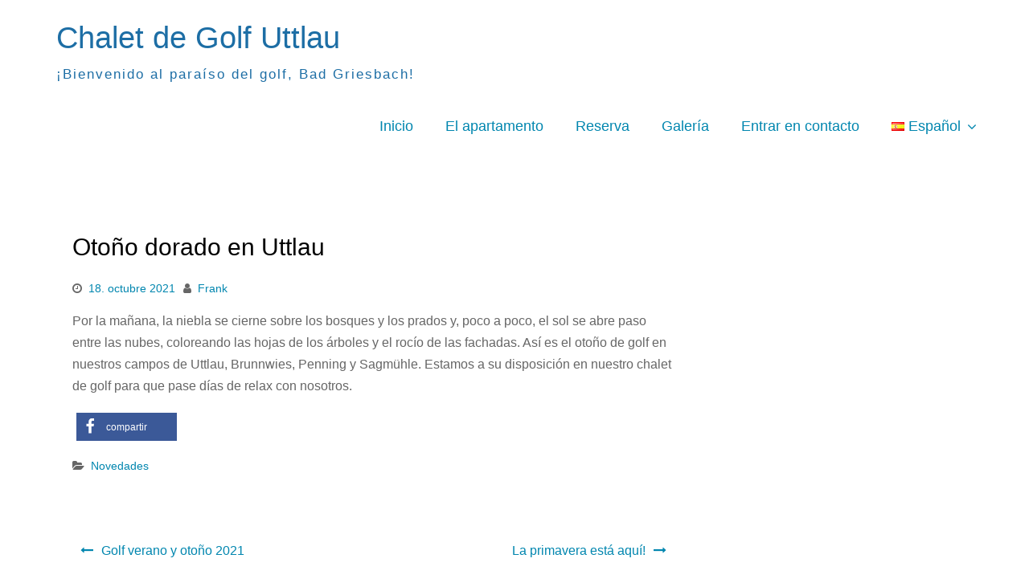

--- FILE ---
content_type: text/html; charset=UTF-8
request_url: https://www.golfchalet-uttlau.de/es/611-2
body_size: 30850
content:
<!DOCTYPE html>
<html lang="es-ES">
<head>
<meta charset="UTF-8">
<meta name="viewport" content="width=device-width, initial-scale=1">
<link rel="profile" href="http://gmpg.org/xfn/11">

<title>Otoño dorado en Uttlau &#8211; Chalet de Golf Uttlau</title>
<meta name='robots' content='max-image-preview:large' />
<link rel="alternate" href="https://www.golfchalet-uttlau.de/608-2" hreflang="de" />
<link rel="alternate" href="https://www.golfchalet-uttlau.de/en/610-2" hreflang="en" />
<link rel="alternate" href="https://www.golfchalet-uttlau.de/es/611-2" hreflang="es" />
<link rel='dns-prefetch' href='//www.golfchalet-uttlau.de' />
<link rel="alternate" type="application/rss+xml" title="Chalet de Golf Uttlau &raquo; Feed" href="https://www.golfchalet-uttlau.de/es/feed" />
<link rel="alternate" type="application/rss+xml" title="Chalet de Golf Uttlau &raquo; Feed de los comentarios" href="https://www.golfchalet-uttlau.de/es/comments/feed" />
<style>[consent-id]:not(.rcb-content-blocker):not([consent-transaction-complete]):not([consent-visual-use-parent^="children:"]):not([consent-confirm]){opacity:0!important;}
.rcb-content-blocker+.rcb-content-blocker-children-fallback~*{display:none!important;}</style><link rel="preload" href="https://www.golfchalet-uttlau.de/wp-content/62549cfb84bb933e8d966727e6751a96/dist/1297698584.js?ver=975c5defe73b4b2fde03afbaa384a541" as="script" />
<link rel="preload" href="https://www.golfchalet-uttlau.de/wp-content/62549cfb84bb933e8d966727e6751a96/dist/1146152219.js?ver=346a9aebaecdbc3b8bedda9e20e09463" as="script" />
<link rel="alternate" type="application/rss+xml" title="Chalet de Golf Uttlau &raquo; Comentario Otoño dorado en Uttlau del feed" href="https://www.golfchalet-uttlau.de/es/611-2/feed" />
<script data-cfasync="false" type="text/javascript" defer src="https://www.golfchalet-uttlau.de/wp-content/62549cfb84bb933e8d966727e6751a96/dist/1297698584.js?ver=975c5defe73b4b2fde03afbaa384a541" id="real-cookie-banner-vendor-real-cookie-banner-banner-js"></script>
<script type="application/json" data-skip-lazy-load="js-extra" data-skip-moving="true" data-no-defer nitro-exclude data-alt-type="application/ld+json" data-dont-merge data-wpmeteor-nooptimize="true" data-cfasync="false" id="ae21c6279f3098894fca3203b0d2d80571-js-extra">{"slug":"real-cookie-banner","textDomain":"real-cookie-banner","version":"5.2.9","restUrl":"https:\/\/www.golfchalet-uttlau.de\/wp-json\/real-cookie-banner\/v1\/","restNamespace":"real-cookie-banner\/v1","restPathObfuscateOffset":"1aa31a79d067c63e","restRoot":"https:\/\/www.golfchalet-uttlau.de\/wp-json\/","restQuery":{"_v":"5.2.9","_locale":"user","_dataLocale":"es","lang":"es"},"restNonce":"08e6d14c73","restRecreateNonceEndpoint":"https:\/\/www.golfchalet-uttlau.de\/wp-admin\/admin-ajax.php?action=rest-nonce","publicUrl":"https:\/\/www.golfchalet-uttlau.de\/wp-content\/plugins\/real-cookie-banner\/public\/","chunkFolder":"dist","chunksLanguageFolder":"https:\/\/www.golfchalet-uttlau.de\/wp-content\/languages\/mo-cache\/real-cookie-banner\/","chunks":{"chunk-config-tab-blocker.lite.js":["es_ES-83d48f038e1cf6148175589160cda67e","es_ES-e5c2f3318cd06f18a058318f5795a54b","es_ES-76129424d1eb6744d17357561a128725","es_ES-d3d8ada331df664d13fa407b77bc690b"],"chunk-config-tab-blocker.pro.js":["es_ES-ddf5ae983675e7b6eec2afc2d53654a2","es_ES-487d95eea292aab22c80aa3ae9be41f0","es_ES-ab0e642081d4d0d660276c9cebfe9f5d","es_ES-0f5f6074a855fa677e6086b82145bd50"],"chunk-config-tab-consent.lite.js":["es_ES-3823d7521a3fc2857511061e0d660408"],"chunk-config-tab-consent.pro.js":["es_ES-9cb9ecf8c1e8ce14036b5f3a5e19f098"],"chunk-config-tab-cookies.lite.js":["es_ES-1a51b37d0ef409906245c7ed80d76040","es_ES-e5c2f3318cd06f18a058318f5795a54b","es_ES-76129424d1eb6744d17357561a128725"],"chunk-config-tab-cookies.pro.js":["es_ES-572ee75deed92e7a74abba4b86604687","es_ES-487d95eea292aab22c80aa3ae9be41f0","es_ES-ab0e642081d4d0d660276c9cebfe9f5d"],"chunk-config-tab-dashboard.lite.js":["es_ES-f843c51245ecd2b389746275b3da66b6"],"chunk-config-tab-dashboard.pro.js":["es_ES-ae5ae8f925f0409361cfe395645ac077"],"chunk-config-tab-import.lite.js":["es_ES-66df94240f04843e5a208823e466a850"],"chunk-config-tab-import.pro.js":["es_ES-e5fee6b51986d4ff7a051d6f6a7b076a"],"chunk-config-tab-licensing.lite.js":["es_ES-e01f803e4093b19d6787901b9591b5a6"],"chunk-config-tab-licensing.pro.js":["es_ES-4918ea9704f47c2055904e4104d4ffba"],"chunk-config-tab-scanner.lite.js":["es_ES-b10b39f1099ef599835c729334e38429"],"chunk-config-tab-scanner.pro.js":["es_ES-752a1502ab4f0bebfa2ad50c68ef571f"],"chunk-config-tab-settings.lite.js":["es_ES-37978e0b06b4eb18b16164a2d9c93a2c"],"chunk-config-tab-settings.pro.js":["es_ES-e59d3dcc762e276255c8989fbd1f80e3"],"chunk-config-tab-tcf.lite.js":["es_ES-4f658bdbf0aa370053460bc9e3cd1f69","es_ES-e5c2f3318cd06f18a058318f5795a54b","es_ES-d3d8ada331df664d13fa407b77bc690b"],"chunk-config-tab-tcf.pro.js":["es_ES-e1e83d5b8a28f1f91f63b9de2a8b181a","es_ES-487d95eea292aab22c80aa3ae9be41f0","es_ES-0f5f6074a855fa677e6086b82145bd50"]},"others":{"customizeValuesBanner":"{\"layout\":{\"type\":\"dialog\",\"maxHeightEnabled\":false,\"maxHeight\":740,\"dialogMaxWidth\":510,\"dialogPosition\":\"middleCenter\",\"dialogMargin\":[0,0,0,0],\"bannerPosition\":\"bottom\",\"bannerMaxWidth\":1024,\"dialogBorderRadius\":3,\"borderRadius\":5,\"animationIn\":\"none\",\"animationInDuration\":1000,\"animationInOnlyMobile\":false,\"animationOut\":\"none\",\"animationOutDuration\":500,\"animationOutOnlyMobile\":false,\"overlay\":true,\"overlayBg\":\"#000000\",\"overlayBgAlpha\":38,\"overlayBlur\":2},\"decision\":{\"acceptAll\":\"button\",\"acceptEssentials\":\"button\",\"showCloseIcon\":false,\"acceptIndividual\":\"link\",\"buttonOrder\":\"all,essential,save,individual\",\"showGroups\":true,\"groupsFirstView\":false,\"saveButton\":\"always\"},\"design\":{\"bg\":\"#ffffff\",\"textAlign\":\"center\",\"linkTextDecoration\":\"underline\",\"borderWidth\":0,\"borderColor\":\"#ffffff\",\"fontSize\":13,\"fontColor\":\"#2b2b2b\",\"fontInheritFamily\":true,\"fontFamily\":\"Arial, Helvetica, sans-serif\",\"fontWeight\":\"normal\",\"boxShadowEnabled\":true,\"boxShadowOffsetX\":0,\"boxShadowOffsetY\":5,\"boxShadowBlurRadius\":13,\"boxShadowSpreadRadius\":0,\"boxShadowColor\":\"#000000\",\"boxShadowColorAlpha\":20},\"headerDesign\":{\"inheritBg\":true,\"bg\":\"#f4f4f4\",\"inheritTextAlign\":true,\"textAlign\":\"center\",\"padding\":[17,20,15,20],\"logo\":\"\",\"logoRetina\":\"\",\"logoMaxHeight\":40,\"logoPosition\":\"left\",\"logoMargin\":[5,15,5,15],\"fontSize\":20,\"fontColor\":\"#2b2b2b\",\"fontInheritFamily\":true,\"fontFamily\":\"Arial, Helvetica, sans-serif\",\"fontWeight\":\"normal\",\"borderWidth\":1,\"borderColor\":\"#efefef\"},\"bodyDesign\":{\"padding\":[15,20,10,20],\"descriptionInheritFontSize\":true,\"descriptionFontSize\":13,\"dottedGroupsInheritFontSize\":true,\"dottedGroupsFontSize\":13,\"dottedGroupsBulletColor\":\"#15779b\",\"teachingsInheritTextAlign\":true,\"teachingsTextAlign\":\"center\",\"teachingsSeparatorActive\":true,\"teachingsSeparatorWidth\":50,\"teachingsSeparatorHeight\":1,\"teachingsSeparatorColor\":\"#15779b\",\"teachingsInheritFontSize\":false,\"teachingsFontSize\":12,\"teachingsInheritFontColor\":false,\"teachingsFontColor\":\"#7c7c7c\",\"accordionMargin\":[10,0,5,0],\"accordionPadding\":[5,10,5,10],\"accordionArrowType\":\"outlined\",\"accordionArrowColor\":\"#15779b\",\"accordionBg\":\"#ffffff\",\"accordionActiveBg\":\"#f9f9f9\",\"accordionHoverBg\":\"#efefef\",\"accordionBorderWidth\":1,\"accordionBorderColor\":\"#efefef\",\"accordionTitleFontSize\":12,\"accordionTitleFontColor\":\"#2b2b2b\",\"accordionTitleFontWeight\":\"normal\",\"accordionDescriptionMargin\":[5,0,0,0],\"accordionDescriptionFontSize\":12,\"accordionDescriptionFontColor\":\"#757575\",\"accordionDescriptionFontWeight\":\"normal\",\"acceptAllOneRowLayout\":false,\"acceptAllPadding\":[10,10,10,10],\"acceptAllBg\":\"#15779b\",\"acceptAllTextAlign\":\"center\",\"acceptAllFontSize\":18,\"acceptAllFontColor\":\"#ffffff\",\"acceptAllFontWeight\":\"normal\",\"acceptAllBorderWidth\":0,\"acceptAllBorderColor\":\"#000000\",\"acceptAllHoverBg\":\"#11607d\",\"acceptAllHoverFontColor\":\"#ffffff\",\"acceptAllHoverBorderColor\":\"#000000\",\"acceptEssentialsUseAcceptAll\":false,\"acceptEssentialsButtonType\":\"\",\"acceptEssentialsPadding\":[10,10,10,10],\"acceptEssentialsBg\":\"#efefef\",\"acceptEssentialsTextAlign\":\"center\",\"acceptEssentialsFontSize\":16,\"acceptEssentialsFontColor\":\"#0a0a0a\",\"acceptEssentialsFontWeight\":\"normal\",\"acceptEssentialsBorderWidth\":0,\"acceptEssentialsBorderColor\":\"#000000\",\"acceptEssentialsHoverBg\":\"#e8e8e8\",\"acceptEssentialsHoverFontColor\":\"#000000\",\"acceptEssentialsHoverBorderColor\":\"#000000\",\"acceptIndividualPadding\":[0,5,0,5],\"acceptIndividualBg\":\"#ffffff\",\"acceptIndividualTextAlign\":\"center\",\"acceptIndividualFontSize\":14,\"acceptIndividualFontColor\":\"#7c7c7c\",\"acceptIndividualFontWeight\":\"normal\",\"acceptIndividualBorderWidth\":0,\"acceptIndividualBorderColor\":\"#000000\",\"acceptIndividualHoverBg\":\"#ffffff\",\"acceptIndividualHoverFontColor\":\"#2b2b2b\",\"acceptIndividualHoverBorderColor\":\"#000000\"},\"footerDesign\":{\"poweredByLink\":true,\"inheritBg\":false,\"bg\":\"#fcfcfc\",\"inheritTextAlign\":true,\"textAlign\":\"center\",\"padding\":[10,20,15,20],\"fontSize\":14,\"fontColor\":\"#7c7c7c\",\"fontInheritFamily\":true,\"fontFamily\":\"Arial, Helvetica, sans-serif\",\"fontWeight\":\"normal\",\"hoverFontColor\":\"#2b2b2b\",\"borderWidth\":1,\"borderColor\":\"#efefef\",\"languageSwitcher\":\"flags\"},\"texts\":{\"headline\":\"Privacy preferences\",\"description\":\"We use cookies and similar technologies on our website and process personal data about you, such as your IP address. We also share this data with third parties. Data processing may be done with your consent or on the basis of a legitimate interest, which you can object to in the individual privacy settings. You have the right to consent to essential services only and to modify or revoke your consent at a later time in the privacy policy.\",\"acceptAll\":\"Accept all\",\"acceptEssentials\":\"Continue without consent\",\"acceptIndividual\":\"Individual privacy preferences\",\"poweredBy\":\"4\",\"dataProcessingInUnsafeCountries\":\"Some services process personal data in unsecure third countries. By consenting to the use of these services, you also consent to the processing of your data in these unsecure third countries in accordance with {{legalBasis}}. This involves risks that your data will be processed by authorities for control and monitoring purposes, perhaps without the possibility of a legal recourse.\",\"ageNoticeBanner\":\"You are under {{minAge}} years old? Then you cannot consent to optional services, or you can ask your parents or legal guardians to agree to these services with you.\",\"ageNoticeBlocker\":\"You are under {{minAge}} years old? Unfortunately, you may not consent to this service yourself to view this content. Please ask your parent or legal guardian to consent to the service with you.\",\"listServicesNotice\":\"By accepting all services, you allow {{services}} to be loaded. These services are divided into groups {{serviceGroups}} according to their purpose (belonging marked with superscript numbers).\",\"listServicesLegitimateInterestNotice\":\"In addition, {{services}} are loaded based on a legitimate interest.\",\"consentForwardingExternalHosts\":\"Your consent is also applicable on {{websites}}.\",\"blockerHeadline\":\"{{name}} blocked due to privacy settings\",\"blockerLinkShowMissing\":\"Show all services that still need to agree to\",\"blockerLoadButton\":\"Accept required services and load content\",\"blockerAcceptInfo\":\"Loading the blocked content will adjust your privacy settings and content from this service will not be blocked in the future. You have the right to revoke or change your decision at any time.\",\"stickyHistory\":\"Historial de los ajustes de privacidad\",\"stickyRevoke\":\"Revocar consentimientos\",\"stickyRevokeSuccessMessage\":\"Ha revocado exitosamente el consentimiento para los servicios con sus cookies y el tratamiento de datos personales. \\u00a1La p\\u00e1gina se volver\\u00e1 a cargar ahora!\",\"stickyChange\":\"Cambiar los ajustes de privacidad\"},\"individualLayout\":{\"inheritDialogMaxWidth\":false,\"dialogMaxWidth\":970,\"inheritBannerMaxWidth\":true,\"bannerMaxWidth\":1980,\"descriptionTextAlign\":\"left\"},\"group\":{\"checkboxBg\":\"#f0f0f0\",\"checkboxBorderWidth\":1,\"checkboxBorderColor\":\"#d2d2d2\",\"checkboxActiveColor\":\"#ffffff\",\"checkboxActiveBg\":\"#15779b\",\"checkboxActiveBorderColor\":\"#11607d\",\"groupInheritBg\":true,\"groupBg\":\"#f4f4f4\",\"groupPadding\":[15,15,15,15],\"groupSpacing\":10,\"groupBorderRadius\":5,\"groupBorderWidth\":1,\"groupBorderColor\":\"#f4f4f4\",\"headlineFontSize\":16,\"headlineFontWeight\":\"normal\",\"headlineFontColor\":\"#2b2b2b\",\"descriptionFontSize\":14,\"descriptionFontColor\":\"#7c7c7c\",\"linkColor\":\"#7c7c7c\",\"linkHoverColor\":\"#2b2b2b\",\"detailsHideLessRelevant\":true},\"saveButton\":{\"useAcceptAll\":false,\"type\":\"button\",\"padding\":[10,10,10,10],\"bg\":\"#efefef\",\"textAlign\":\"center\",\"fontSize\":16,\"fontColor\":\"#0a0a0a\",\"fontWeight\":\"normal\",\"borderWidth\":0,\"borderColor\":\"#000000\",\"hoverBg\":\"#e8e8e8\",\"hoverFontColor\":\"#000000\",\"hoverBorderColor\":\"#000000\"},\"individualTexts\":{\"headline\":\"Individual privacy preferences\",\"description\":\"We use cookies and similar technologies on our website and process personal data about you, such as your IP address. We also share this data with third parties. Data processing may be done with your consent or on the basis of a legitimate interest, which you can object to. You have the right to consent to essential services only and to modify or revoke your consent at a later time in the privacy policy. Below you will find an overview of all services used by this website. You can view detailed information about each service and agree to them individually or exercise your right to object.\",\"save\":\"Save custom choices\",\"showMore\":\"Show service information\",\"hideMore\":\"Hide service information\",\"postamble\":\"\"},\"mobile\":{\"enabled\":true,\"maxHeight\":400,\"hideHeader\":false,\"alignment\":\"bottom\",\"scalePercent\":90,\"scalePercentVertical\":-50},\"sticky\":{\"enabled\":false,\"animationsEnabled\":true,\"alignment\":\"left\",\"bubbleBorderRadius\":50,\"icon\":\"fingerprint\",\"iconCustom\":\"\",\"iconCustomRetina\":\"\",\"iconSize\":30,\"iconColor\":\"#ffffff\",\"bubbleMargin\":[10,20,20,20],\"bubblePadding\":15,\"bubbleBg\":\"#15779b\",\"bubbleBorderWidth\":0,\"bubbleBorderColor\":\"#10556f\",\"boxShadowEnabled\":true,\"boxShadowOffsetX\":0,\"boxShadowOffsetY\":2,\"boxShadowBlurRadius\":5,\"boxShadowSpreadRadius\":1,\"boxShadowColor\":\"#105b77\",\"boxShadowColorAlpha\":40,\"bubbleHoverBg\":\"#ffffff\",\"bubbleHoverBorderColor\":\"#000000\",\"hoverIconColor\":\"#000000\",\"hoverIconCustom\":\"\",\"hoverIconCustomRetina\":\"\",\"menuFontSize\":16,\"menuBorderRadius\":5,\"menuItemSpacing\":10,\"menuItemPadding\":[5,10,5,10]},\"customCss\":{\"css\":\"\",\"antiAdBlocker\":\"y\"}}","isPro":false,"showProHints":false,"proUrl":"https:\/\/devowl.io\/go\/real-cookie-banner?source=rcb-lite","showLiteNotice":true,"frontend":{"groups":"[{\"id\":53,\"name\":\"Essenziell\",\"slug\":\"essenziell-es\",\"description\":\"Essential Services sind f\\u00fcr die grundlegende Funktionalit\\u00e4t der Website erforderlich. Sie enthalten nur technisch notwendige Services. Diesen Services kann nicht widersprochen werden.\",\"isEssential\":true,\"isDefault\":false,\"items\":[{\"id\":449,\"name\":\"Real Cookie Banner\",\"purpose\":\"Real Cookie Banner bittet den Nutzer den auf dieser Website verwendeten Cookies zuzustimmen. Die Cookies speichern die UUID (Pseudonym-Identifikation des Nutzers) und die Auswahl der vereinbarten Cookie-Gruppen und Cookies.\",\"providerContact\":{\"phone\":\"\",\"email\":\"\",\"link\":\"\"},\"isProviderCurrentWebsite\":true,\"provider\":\"Golfchalet Uttlau\",\"uniqueName\":\"real-cookie-banner\",\"isEmbeddingOnlyExternalResources\":false,\"legalBasis\":\"consent\",\"dataProcessingInCountries\":[],\"dataProcessingInCountriesSpecialTreatments\":[],\"technicalDefinitions\":[{\"type\":\"http\",\"name\":\"real_cookie_banner*\",\"host\":\".golfchalet-uttlau.de\",\"duration\":365,\"durationUnit\":\"d\",\"isSessionDuration\":false,\"purpose\":\"Eindeutiger Identifikator f\\u00fcr die Einwilligung, aber nicht f\\u00fcr den Website-Besucher. Revisionshash f\\u00fcr die Einstellungen des Cookie-Banners (Texte, Farben, Funktionen, Servicegruppen, Dienste, Content Blocker usw.). IDs f\\u00fcr eingewilligte Services und Service-Gruppen.\"},{\"type\":\"http\",\"name\":\"real_cookie_banner*-tcf\",\"host\":\".golfchalet-uttlau.de\",\"duration\":365,\"durationUnit\":\"d\",\"isSessionDuration\":false,\"purpose\":\"Im Rahmen von TCF gesammelte Einwilligungen, die im TC-String-Format gespeichert werden, einschlie\\u00dflich TCF-Vendoren, -Zwecke, -Sonderzwecke, -Funktionen und -Sonderfunktionen.\"},{\"type\":\"http\",\"name\":\"real_cookie_banner*-gcm\",\"host\":\".golfchalet-uttlau.de\",\"duration\":365,\"durationUnit\":\"d\",\"isSessionDuration\":false,\"purpose\":\"Die im Google Consent Mode gesammelten Einwilligungen in die verschiedenen Einwilligungstypen (Zwecke) werden f\\u00fcr alle mit dem Google Consent Mode kompatiblen Services gespeichert.\"},{\"type\":\"http\",\"name\":\"real_cookie_banner-test\",\"host\":\".golfchalet-uttlau.de\",\"duration\":365,\"durationUnit\":\"d\",\"isSessionDuration\":false,\"purpose\":\"Cookie, der gesetzt wurde, um die Funktionalit\\u00e4t von HTTP-Cookies zu testen. Wird sofort nach dem Test gel\\u00f6scht.\"},{\"type\":\"local\",\"name\":\"real_cookie_banner*\",\"host\":\"https:\\\/\\\/www.golfchalet-uttlau.de\",\"duration\":1,\"durationUnit\":\"d\",\"isSessionDuration\":false,\"purpose\":\"Eindeutiger Identifikator f\\u00fcr die Einwilligung, aber nicht f\\u00fcr den Website-Besucher. Revisionshash f\\u00fcr die Einstellungen des Cookie-Banners (Texte, Farben, Funktionen, Service-Gruppen, Services, Content Blocker usw.). IDs f\\u00fcr eingewilligte Services und Service-Gruppen. Wird nur solange gespeichert, bis die Einwilligung auf dem Website-Server dokumentiert ist.\"},{\"type\":\"local\",\"name\":\"real_cookie_banner*-tcf\",\"host\":\"https:\\\/\\\/www.golfchalet-uttlau.de\",\"duration\":1,\"durationUnit\":\"d\",\"isSessionDuration\":false,\"purpose\":\"Im Rahmen von TCF gesammelte Einwilligungen werden im TC-String-Format gespeichert, einschlie\\u00dflich TCF Vendoren, Zwecke, besondere Zwecke, Funktionen und besondere Funktionen. Wird nur solange gespeichert, bis die Einwilligung auf dem Website-Server dokumentiert ist.\"},{\"type\":\"local\",\"name\":\"real_cookie_banner*-gcm\",\"host\":\"https:\\\/\\\/www.golfchalet-uttlau.de\",\"duration\":1,\"durationUnit\":\"d\",\"isSessionDuration\":false,\"purpose\":\"Im Rahmen des Google Consent Mode erfasste Einwilligungen werden f\\u00fcr alle mit dem Google Consent Mode kompatiblen Services in Einwilligungstypen (Zwecke) gespeichert. Wird nur solange gespeichert, bis die Einwilligung auf dem Website-Server dokumentiert ist.\"},{\"type\":\"local\",\"name\":\"real_cookie_banner-consent-queue*\",\"host\":\"https:\\\/\\\/www.golfchalet-uttlau.de\",\"duration\":1,\"durationUnit\":\"d\",\"isSessionDuration\":false,\"purpose\":\"Lokale Zwischenspeicherung (Caching) der Auswahl im Cookie-Banner, bis der Server die Einwilligung dokumentiert; Dokumentation periodisch oder bei Seitenwechseln versucht, wenn der Server nicht verf\\u00fcgbar oder \\u00fcberlastet ist.\"}],\"codeDynamics\":[],\"providerPrivacyPolicyUrl\":\"http:\\\/\\\/golfchalet-uttlau.de\\\/?page_id=3\",\"providerLegalNoticeUrl\":\"\",\"tagManagerOptInEventName\":\"\",\"tagManagerOptOutEventName\":\"\",\"googleConsentModeConsentTypes\":[],\"executePriority\":10,\"codeOptIn\":\"\",\"executeCodeOptInWhenNoTagManagerConsentIsGiven\":false,\"codeOptOut\":\"\",\"executeCodeOptOutWhenNoTagManagerConsentIsGiven\":false,\"deleteTechnicalDefinitionsAfterOptOut\":false,\"codeOnPageLoad\":\"\",\"presetId\":\"real-cookie-banner\"}]},{\"id\":59,\"name\":\"Funktional\",\"slug\":\"funktional-es\",\"description\":\"Funktionale Services sind notwendig, um \\u00fcber die wesentliche Funktionalit\\u00e4t hinausgehende Features wie h\\u00fcbschere Schriftarten, Videowiedergabe oder interaktive Web 2.0-Features bereitzustellen. Inhalte von z.B. Videoplattformen und Social Media Plattformen sind standardm\\u00e4\\u00dfig gesperrt und k\\u00f6nnen zugestimmt werden. Wenn dem Service zugestimmt wird, werden diese Inhalte automatisch ohne weitere manuelle Einwilligung geladen.\",\"isEssential\":false,\"isDefault\":false,\"items\":[{\"id\":606,\"name\":\"Font Awesome\",\"purpose\":\"Font Awesome ist ein Service, der benutzerdefinierte Icon-Schriften, die nicht auf dem Client-Ger\\u00e4t des Nutzers installiert sind, herunterl\\u00e4dt und in die Website einbettet. Auf dem Client-Ger\\u00e4t des Nutzers werden keine Cookies im technischen Sinne gesetzt, aber es werden technische und pers\\u00f6nliche Daten (wie z.B. die IP-Adresse) vom Client an den Server des Dienstanbieters \\u00fcbertragen, um die Nutzung des Services zu erm\\u00f6glichen.\",\"providerContact\":{\"phone\":\"\",\"email\":\"\",\"link\":\"\"},\"isProviderCurrentWebsite\":false,\"provider\":\"Fonticons, Inc.\",\"uniqueName\":\"font-awesome\",\"isEmbeddingOnlyExternalResources\":true,\"legalBasis\":\"consent\",\"dataProcessingInCountries\":[\"US\"],\"dataProcessingInCountriesSpecialTreatments\":[],\"technicalDefinitions\":[{\"type\":\"http\",\"name\":\"\",\"host\":\"\",\"duration\":0,\"durationUnit\":\"y\",\"isSessionDuration\":false,\"purpose\":\"\"}],\"codeDynamics\":[],\"providerPrivacyPolicyUrl\":\"https:\\\/\\\/fontawesome.com\\\/privacy\",\"providerLegalNoticeUrl\":\"\",\"tagManagerOptInEventName\":\"\",\"tagManagerOptOutEventName\":\"\",\"googleConsentModeConsentTypes\":[],\"executePriority\":10,\"codeOptIn\":\"\",\"executeCodeOptInWhenNoTagManagerConsentIsGiven\":false,\"codeOptOut\":\"\",\"executeCodeOptOutWhenNoTagManagerConsentIsGiven\":false,\"deleteTechnicalDefinitionsAfterOptOut\":false,\"codeOnPageLoad\":\"\",\"presetId\":\"font-awesome\"},{\"id\":603,\"name\":\"Kommentare\",\"purpose\":\"WordPress als Content Management System bietet die M\\u00f6glichkeit, Kommentare unter Blog-Beitr\\u00e4gen und \\u00e4hnlichen Inhalten zu schreiben. Das Cookie speichert den Namen, die E-Mail-Adresse und die Website eines Kommentators, um sie wieder anzuzeigen, wenn der Kommentator einen weiteren Kommentar auf dieser Website schreiben m\\u00f6chte.\",\"providerContact\":{\"phone\":\"\",\"email\":\"\",\"link\":\"\"},\"isProviderCurrentWebsite\":true,\"provider\":\"Golfchalet Uttlau\",\"uniqueName\":\"wordpress-comments\",\"isEmbeddingOnlyExternalResources\":true,\"legalBasis\":\"consent\",\"dataProcessingInCountries\":[],\"dataProcessingInCountriesSpecialTreatments\":[],\"technicalDefinitions\":[{\"type\":\"http\",\"name\":\"comment_author_*\",\"host\":\"golfchalet-uttlau.de\",\"duration\":1,\"durationUnit\":\"y\",\"isSessionDuration\":false,\"purpose\":\"\"},{\"type\":\"http\",\"name\":\"comment_author_email_*\",\"host\":\"golfchalet-uttlau.de\",\"duration\":1,\"durationUnit\":\"y\",\"isSessionDuration\":false,\"purpose\":\"\"},{\"type\":\"http\",\"name\":\"comment_author_url_*\",\"host\":\"golfchalet-uttlau.de\",\"duration\":1,\"durationUnit\":\"y\",\"isSessionDuration\":false,\"purpose\":\"\"}],\"codeDynamics\":[],\"providerPrivacyPolicyUrl\":\"https:\\\/\\\/www.golfchalet-uttlau.de\\\/datenschutzerklaerung\",\"providerLegalNoticeUrl\":\"\",\"tagManagerOptInEventName\":\"\",\"tagManagerOptOutEventName\":\"\",\"googleConsentModeConsentTypes\":[],\"executePriority\":10,\"codeOptIn\":\"base64-encoded:[base64]\",\"executeCodeOptInWhenNoTagManagerConsentIsGiven\":false,\"codeOptOut\":\"\",\"executeCodeOptOutWhenNoTagManagerConsentIsGiven\":false,\"deleteTechnicalDefinitionsAfterOptOut\":false,\"codeOnPageLoad\":\"\",\"presetId\":\"wordpress-comments\"},{\"id\":597,\"name\":\"Emojis\",\"purpose\":\"WordPress Emoji ist ein Emoji-Set, das von wordpress.org geladen wird. Es werden keine Cookies im technischen Sinne auf dem Client des Nutzers gesetzt, jedoch werden technische und personenbezogene Daten wie die IP-Adresse vom Client an den Server des Dienstanbieters \\u00fcbertragen, um die Nutzung des Dienstes zu erm\\u00f6glichen.\",\"providerContact\":{\"phone\":\"\",\"email\":\"\",\"link\":\"\"},\"isProviderCurrentWebsite\":false,\"provider\":\"WordPress.org\",\"uniqueName\":\"wordpress-emojis\",\"isEmbeddingOnlyExternalResources\":true,\"legalBasis\":\"consent\",\"dataProcessingInCountries\":[\"US\"],\"dataProcessingInCountriesSpecialTreatments\":[],\"technicalDefinitions\":[{\"type\":\"http\",\"name\":\"\",\"host\":\"\",\"duration\":0,\"durationUnit\":\"y\",\"isSessionDuration\":false,\"purpose\":\"\"}],\"codeDynamics\":[],\"providerPrivacyPolicyUrl\":\"https:\\\/\\\/de.wordpress.org\\\/about\\\/privacy\\\/\",\"providerLegalNoticeUrl\":\"\",\"tagManagerOptInEventName\":\"\",\"tagManagerOptOutEventName\":\"\",\"googleConsentModeConsentTypes\":[],\"executePriority\":10,\"codeOptIn\":\"\",\"executeCodeOptInWhenNoTagManagerConsentIsGiven\":false,\"codeOptOut\":\"\",\"executeCodeOptOutWhenNoTagManagerConsentIsGiven\":false,\"deleteTechnicalDefinitionsAfterOptOut\":false,\"codeOnPageLoad\":\"\",\"presetId\":\"wordpress-emojis\"}]}]","links":[{"id":758,"label":"Pol\u00edtica de privacidad","pageType":"privacyPolicy","isExternalUrl":false,"pageId":470,"url":"https:\/\/www.golfchalet-uttlau.de\/es\/declaracion-de-proteccion-de-datos","hideCookieBanner":true,"isTargetBlank":true}],"websiteOperator":{"address":"","country":"","contactEmail":"base64-encoded:ZnJhbmsuaGVnZW5iYXJ0QG9ubGluZS5kZQ==","contactPhone":"","contactFormUrl":false},"blocker":[{"id":626,"name":"Font Awesome","description":"","rules":["*use.fontawesome.com*","*kit.fontawesome.com*","*bootstrapcdn.com\/font-awesome\/*","*cdnjs.cloudflare.com*font-awesome*","*jsdelivr.net*font-awesome*","*unpkg.com*font-awesome*"],"criteria":"services","tcfVendors":[],"tcfPurposes":[1],"services":[606],"isVisual":true,"visualType":"default","visualMediaThumbnail":0,"visualContentType":"","isVisualDarkMode":false,"visualBlur":0,"visualDownloadThumbnail":false,"visualHeroButtonText":"","shouldForceToShowVisual":false,"presetId":"font-awesome","visualThumbnail":null},{"id":600,"name":"WordPress Emojis","description":"","rules":["*s.w.org\/images\/core\/emoji*","window._wpemojiSettings","link[href=\"\/\/s.w.org\"]"],"criteria":"services","tcfVendors":[],"tcfPurposes":[1],"services":[597],"isVisual":false,"visualType":"default","visualMediaThumbnail":0,"visualContentType":"","isVisualDarkMode":false,"visualBlur":0,"visualDownloadThumbnail":false,"visualHeroButtonText":"","shouldForceToShowVisual":false,"presetId":"wordpress-emojis","visualThumbnail":null}],"languageSwitcher":[{"name":"Deutsch","current":false,"flag":"https:\/\/www.golfchalet-uttlau.de\/wp-content\/plugins\/polylang\/flags\/de.png","url":"https:\/\/www.golfchalet-uttlau.de\/608-2","locale":"de"},{"name":"English","current":false,"flag":"https:\/\/www.golfchalet-uttlau.de\/wp-content\/plugins\/polylang\/flags\/us.png","url":"https:\/\/www.golfchalet-uttlau.de\/en\/610-2","locale":"en"},{"name":"Espa\u00f1ol","current":true,"flag":"https:\/\/www.golfchalet-uttlau.de\/wp-content\/plugins\/polylang\/flags\/es.png","url":"https:\/\/www.golfchalet-uttlau.de\/es\/611-2","locale":"es"}],"predefinedDataProcessingInSafeCountriesLists":{"GDPR":["AT","BE","BG","HR","CY","CZ","DK","EE","FI","FR","DE","GR","HU","IE","IS","IT","LI","LV","LT","LU","MT","NL","NO","PL","PT","RO","SK","SI","ES","SE"],"DSG":["CH"],"GDPR+DSG":[],"ADEQUACY_EU":["AD","AR","CA","FO","GG","IL","IM","JP","JE","NZ","KR","CH","GB","UY","US"],"ADEQUACY_CH":["DE","AD","AR","AT","BE","BG","CA","CY","HR","DK","ES","EE","FI","FR","GI","GR","GG","HU","IM","FO","IE","IS","IL","IT","JE","LV","LI","LT","LU","MT","MC","NO","NZ","NL","PL","PT","CZ","RO","GB","SK","SI","SE","UY","US"]},"decisionCookieName":"real_cookie_banner-v:3_blog:1_path:fdd1108-lang:es","revisionHash":"43d7c69b2729f86b5f185f87bfe06f99","territorialLegalBasis":["gdpr-eprivacy"],"setCookiesViaManager":"none","isRespectDoNotTrack":false,"failedConsentDocumentationHandling":"essentials","isAcceptAllForBots":true,"isDataProcessingInUnsafeCountries":false,"isAgeNotice":true,"ageNoticeAgeLimit":16,"isListServicesNotice":false,"isBannerLessConsent":false,"isTcf":false,"isGcm":false,"isGcmListPurposes":false,"hasLazyData":false},"anonymousContentUrl":"https:\/\/www.golfchalet-uttlau.de\/wp-content\/62549cfb84bb933e8d966727e6751a96\/dist\/","anonymousHash":"62549cfb84bb933e8d966727e6751a96","hasDynamicPreDecisions":false,"isLicensed":true,"isDevLicense":false,"multilingualSkipHTMLForTag":"","isCurrentlyInTranslationEditorPreview":false,"defaultLanguage":"de","currentLanguage":"es","activeLanguages":["de","en","es"],"context":"lang:es","iso3166OneAlpha2":{"AF":"Afganist\u00e1n","AL":"Albania","DE":"Alemania","DZ":"Algeria","AD":"Andorra","AO":"Angola","AI":"Anguila","AG":"Antigua y Barbuda","AN":"Antillas Neerlandesas","SA":"Arabia Saudita","AR":"Argentina","AM":"Armenia","AW":"Aruba","AU":"Australia","AT":"Austria","AZ":"Azerbaiy\u00e1n","BS":"Bahamas","JE":"Bail\u00eda de Jersey","BD":"Bangladesh","BB":"Barbados","BH":"Bar\u00e9in","BZ":"Belice","BJ":"Ben\u00edn","BM":"Bermudas","BY":"Bielorrusia","BO":"Bolivia","BA":"Bosnia y Herzegovina","BW":"Botsuana","BR":"Brasil","BN":"Brun\u00e9i","BG":"Bulgaria","BF":"Burkina Faso","BI":"Burundi","BT":"But\u00e1n","BE":"B\u00e9lgica","CV":"Cabo Verde","KH":"Camboya","CM":"Camer\u00fan","CA":"Canad\u00e1","QA":"Catar","TD":"Chad","CL":"Chile","CN":"China","CY":"Chipre","CO":"Colombia","CG":"Congo","KP":"Corea del Norte","KR":"Corea del Sur","CR":"Costa Rica","CI":"Costa de Marfil","HR":"Croacia","CU":"Cuba","DK":"Dinamarca","DM":"Dominica","EC":"Ecuador","EG":"Egipto","LB":"El L\u00edbano","SV":"El Salvador","IO":"El Territorio Brit\u00e1nico del Oc\u00e9ano \u00cdndico","AE":"Emiratos \u00c1rabes Unidos","ER":"Eritrea","SK":"Eslovaquia","SI":"Eslovenia","ES":"Espa\u00f1a","KW":"Estado de Kuwait","FM":"Estados Federados de Micronesia","US":"Estados Unidos","EE":"Estonia","ET":"Etiop\u00eda","RU":"Federaci\u00f3n de Rusia","FJ":"Fiji","PH":"Filipinas","FI":"Finlandia","FR":"Francia","GA":"Gab\u00f3n","GM":"Gambia","GE":"Georgia","GS":"Georgia del Sur","GH":"Ghana","GI":"Gibraltar","GD":"Granada","GR":"Grecia","GL":"Groenlandia","GP":"Guadalupe","GU":"Guam","GT":"Guatemala","GF":"Guayana Francesa","GG":"Guernsey","GQ":"Guinea Ecuatorial","GW":"Guinea-Bissau","GY":"Guyana","HT":"Hait\u00ed","HN":"Honduras","HK":"Hong Kong","HU":"Hungr\u00eda","IN":"India","ID":"Indonesia","IQ":"Iraq","IE":"Irlanda","BV":"Isla Bouvet","MU":"Isla Mauricio","IM":"Isla de Man","MS":"Isla de Montserrat","CX":"Isla de Navidad","NF":"Isla de Norfolk","IS":"Islandia","KY":"Islas Caim\u00e1n","CC":"Islas Cocos (Keeling)","CK":"Islas Cook","FO":"Islas Feroe","HM":"Islas Heard y Mcdonald","MP":"Islas Marianas del Norte","MH":"Islas Marshall","PN":"Islas Pitcairn","SB":"Islas Salom\u00f3n","SC":"Islas Seychelles","TC":"Islas Turcas y Caicos","VG":"Islas V\u00edrgenes Brit\u00e1nicas","VI":"Islas V\u00edrgenes, EE.UU.","UM":"Islas perif\u00e9ricas de Estados Unidos","IL":"Israel","IT":"Italia","JM":"Jamaica","JP":"Jap\u00f3n","JO":"Jordania","KZ":"Kazajist\u00e1n","KE":"Kenia","KG":"Kirguist\u00e1n","KI":"Kiribati","AQ":"La Ant\u00e1rtida","LA":"Laos","KM":"Las Comoras","FK":"Las Islas Malvinas","MV":"Las Maldivas","TF":"Las Tierras Australes y Ant\u00e1rticas Francesas","LS":"Lesoto","LV":"Letonia","LR":"Liberia","LY":"Libia","LI":"Liechtenstein","LT":"Lituania","LU":"Luxemburgo","MO":"Macao","MK":"Macedonia","MG":"Madagascar","MY":"Malasia","MW":"Malawi","ML":"Mali","MT":"Malta","MA":"Marruecos","MQ":"Martinica","MR":"Mauritania","YT":"Mayotte","MD":"Moldavia","MN":"Mongolia","ME":"Montenegro","MZ":"Mozambique","MM":"Myanmar","MX":"M\u00e9xico","MC":"M\u00f3naco","NA":"Namibia","NR":"Nauru","NP":"Nepal","NI":"Nicaragua","NG":"Nigeria","NU":"Niue","NO":"Noruega","NC":"Nueva Caledonia","NZ":"Nueva Zelanda","NE":"N\u00edger","OM":"Om\u00e1n","PK":"Pakist\u00e1n","PW":"Palau","PA":"Panam\u00e1","PG":"Pap\u00faa Nueva Guinea","PY":"Paraguay","NL":"Pa\u00edses Bajos","PE":"Per\u00fa","PF":"Polinesia Francesa","PL":"Polonia","PT":"Portugal","PR":"Puerto Rico","GB":"Reino Unido","CF":"Rep\u00fablica Centroafricana","CZ":"Rep\u00fablica Checa","CD":"Rep\u00fablica Democr\u00e1tica del Congo","DO":"Rep\u00fablica Dominicana","IR":"Rep\u00fablica Isl\u00e1mica de Ir\u00e1n","GN":"Rep\u00fablica de Guinea","RE":"Reuni\u00f3n","RO":"Romania","RW":"Ruanda","WS":"Samoa","AS":"Samoa Americana","BL":"San Bartolom\u00e9","KN":"San Crist\u00f3bal y Nieves","SM":"San Marino","MF":"San Martin","PM":"San Pedro y Miquel\u00f3n","VC":"San Vicente y las Granadinas","SH":"Santa Elena","LC":"Santa Lucia","VA":"Santa Sede (Estado de la Ciudad del Vaticano)","ST":"Santo Tom\u00e9 y Pr\u00edncipe","SN":"Senegal","RS":"Serbia","SL":"Sierra Leona","SG":"Singapur","SY":"Siria","SO":"Somalia","LK":"Sri Lanka","SZ":"Suazilandia","ZA":"Sud\u00e1frica","SD":"Sud\u00e1n","SE":"Suecia","CH":"Suiza","SR":"Surinam","SJ":"Svalbard y Jan Mayen","EH":"S\u00e1hara Occidental","TH":"Tailandia","TW":"Taiw\u00e1n","TZ":"Tanzania","TJ":"Tayikist\u00e1n","PS":"Territorio Palestino Ocupado","TL":"Timor Oriental","TG":"Togo","TK":"Tokelau","TO":"Tonga","TT":"Trinidad y Tobago","TM":"Turkmenist\u00e1n","TR":"Turqu\u00eda","TV":"Tuvalu","TN":"T\u00fanez","UA":"Ucrania","UG":"Uganda","UY":"Uruguay","UZ":"Uzbekist\u00e1n","VU":"Vanuatu","VE":"Venezuela","VN":"Vietnam","WF":"Wallis y Futuna","YE":"Yemen","DJ":"Yibuti","ZM":"Zambia","ZW":"Zimbawe","AX":"\u00c5land"},"visualParentSelectors":{".et_pb_video_box":1,".et_pb_video_slider:has(>.et_pb_slider_carousel %s)":"self",".ast-oembed-container":1,".wpb_video_wrapper":1,".gdlr-core-pbf-background-wrap":1},"isPreventPreDecision":false,"isInvalidateImplicitUserConsent":false,"dependantVisibilityContainers":["[role=\"tabpanel\"]",".eael-tab-content-item",".wpcs_content_inner",".op3-contenttoggleitem-content",".op3-popoverlay-content",".pum-overlay","[data-elementor-type=\"popup\"]",".wp-block-ub-content-toggle-accordion-content-wrap",".w-popup-wrap",".oxy-lightbox_inner[data-inner-content=true]",".oxy-pro-accordion_body",".oxy-tab-content",".kt-accordion-panel",".vc_tta-panel-body",".mfp-hide","div[id^=\"tve_thrive_lightbox_\"]",".brxe-xpromodalnestable",".evcal_eventcard",".divioverlay",".et_pb_toggle_content"],"disableDeduplicateExceptions":[".et_pb_video_slider"],"bannerDesignVersion":12,"bannerI18n":{"showMore":"Ver m\u00e1s","hideMore":"Ocultar","showLessRelevantDetails":"Ver m\u00e1s detalles (%s)","hideLessRelevantDetails":"Ocultar m\u00e1s detalles (%s)","other":"Otros","legalBasis":{"label":"Uso conforme a la base legal de","consentPersonalData":"Consentimiento para el tratamiento de datos personales","consentStorage":"Consentimiento para almacenar o acceder a informaci\u00f3n en el equipo terminal del usuario","legitimateInterestPersonalData":"Inter\u00e9s leg\u00edtimo para el tratamiento de datos personales","legitimateInterestStorage":"Prestaci\u00f3n del servicio digital solicitado expl\u00edcitamente para almacenar o acceder a informaci\u00f3n en el equipo terminal del usuario","legalRequirementPersonalData":"Cumplimiento de una obligaci\u00f3n legal de tratamiento de datos personales"},"territorialLegalBasisArticles":{"gdpr-eprivacy":{"dataProcessingInUnsafeCountries":"Art. 49.1.a) RGPD"},"dsg-switzerland":{"dataProcessingInUnsafeCountries":"Art. 17.1.a) DSG (Suiza)"}},"legitimateInterest":"Inter\u00e9s leg\u00edtimo","consent":"Consentimiento","crawlerLinkAlert":"Hemos detectado que es un crawler o bot. Solo las personas f\u00edsicas deben dar su consentimiento a las cookies y al tratamiento de datos personales. Por lo tanto, el enlace no cumple ninguna funci\u00f3n para usted.","technicalCookieDefinitions":"Definiciones de cookies t\u00e9cnicas","technicalCookieName":"Nombre de la cookie t\u00e9cnica","usesCookies":"Utiliza cookies","cookieRefresh":"Actualizaci\u00f3n de cookies","usesNonCookieAccess":"Utiliza informaci\u00f3n similar a las cookies (LocalStorage, SessionStorage, IndexDB, etc.)","host":"Host","duration":"Duraci\u00f3n","noExpiration":"Sin caducidad","type":"Tipo","purpose":"Prop\u00f3sito","purposes":"Finalidades","headerTitlePrivacyPolicyHistory":"Historial de su configuraci\u00f3n de privacidad","skipToConsentChoices":"Ir a opciones de consentimiento","historyLabel":"Mostrar el consentimiento de","historyItemLoadError":"La lectura del consentimiento ha fallado. Vuelva a intentarlo m\u00e1s tarde!","historySelectNone":"No se ha consentido todav\u00eda con","provider":"Proveedor","providerContactPhone":"Tel\u00e9fono","providerContactEmail":"Correo electr\u00f3nico","providerContactLink":"Formulario de contacto","providerPrivacyPolicyUrl":"Pol\u00edtica de privacidad","providerLegalNoticeUrl":"Aviso legal","nonStandard":"Procesamiento de datos no estandarizados","nonStandardDesc":"Algunos servicios instalan cookies y\/o procesan datos personales sin cumplir con los est\u00e1ndares de comunicaci\u00f3n de consentimiento. Estos servicios se dividen en varios grupos. Los denominados \"servicios esenciales\" se utilizan sobre la base de un inter\u00e9s leg\u00edtimo y no pueden excluirse voluntariamente (se necesitar\u00e1 presentar seguramente una objeci\u00f3n por correo electr\u00f3nico o carta de acuerdo con la pol\u00edtica de privacidad), mientras que todos los dem\u00e1s servicios solo se utilizan despu\u00e9s de otorgarles consentimiento.","dataProcessingInThirdCountries":"Procesamiento de datos en terceros pa\u00edses","safetyMechanisms":{"label":"Mecanismos de seguridad para la transmisi\u00f3n de datos","standardContractualClauses":"Cl\u00e1usulas contractuales tipo","adequacyDecision":"Decisi\u00f3n de adecuaci\u00f3n","eu":"UE","switzerland":"Suiza","bindingCorporateRules":"Normas corporativas vinculantes","contractualGuaranteeSccSubprocessors":"Garant\u00edas del contrato para las cl\u00e1usulas contractuales tipo al tratar con subencargados"},"durationUnit":{"n1":{"s":"segundo","m":"minuto","h":"hora","d":"d\u00eda","mo":"mes","y":"a\u00f1o"},"nx":{"s":"segundos","m":"minutos","h":"horas","d":"d\u00edas","mo":"Meses","y":"a\u00f1os"}},"close":"Cerrar","closeWithoutSaving":"Cerrar sin guardar","yes":"S\u00ed","no":"No","unknown":"Desconocido","none":"Ninguno","noLicense":"Sin licencia activada - \u00a1No disponible para su uso en producci\u00f3n!","devLicense":"\u00a1Licencia de producto no disponible para uso en producci\u00f3n!","devLicenseLearnMore":"M\u00e1s informaci\u00f3n","devLicenseLink":"https:\/\/devowl.io\/knowledge-base\/license-installation-type\/","andSeparator":" y ","deprecated":{"appropriateSafeguard":"Protecci\u00f3n adecuada","dataProcessingInUnsafeCountries":"Procesamiento de datos en pa\u00edses terceros inseguros","legalRequirement":"Cumplimiento de una obligaci\u00f3n legal"}},"pageRequestUuid4":"ae8a0cc2f-d729-4405-95d2-827f368eeabe","pageByIdUrl":"https:\/\/www.golfchalet-uttlau.de?page_id","pluginUrl":"https:\/\/devowl.io\/wordpress-real-cookie-banner\/"}}</script>
<script data-skip-lazy-load="js-extra" data-skip-moving="true" data-no-defer nitro-exclude data-alt-type="application/ld+json" data-dont-merge data-wpmeteor-nooptimize="true" data-cfasync="false" id="ae21c6279f3098894fca3203b0d2d80572-js-extra">
(()=>{var x=function (a,b){return-1<["codeOptIn","codeOptOut","codeOnPageLoad","contactEmail"].indexOf(a)&&"string"==typeof b&&b.startsWith("base64-encoded:")?window.atob(b.substr(15)):b},t=(e,t)=>new Proxy(e,{get:(e,n)=>{let r=Reflect.get(e,n);return n===t&&"string"==typeof r&&(r=JSON.parse(r,x),Reflect.set(e,n,r)),r}}),n=JSON.parse(document.getElementById("ae21c6279f3098894fca3203b0d2d80571-js-extra").innerHTML,x);window.Proxy?n.others.frontend=t(n.others.frontend,"groups"):n.others.frontend.groups=JSON.parse(n.others.frontend.groups,x);window.Proxy?n.others=t(n.others,"customizeValuesBanner"):n.others.customizeValuesBanner=JSON.parse(n.others.customizeValuesBanner,x);;window.realCookieBanner=n;window[Math.random().toString(36)]=n;
})();
</script><script data-cfasync="false" type="text/javascript" id="real-cookie-banner-banner-js-before">
/* <![CDATA[ */
((a,b)=>{a[b]||(a[b]={unblockSync:()=>undefined},["consentSync"].forEach(c=>a[b][c]=()=>({cookie:null,consentGiven:!1,cookieOptIn:!0})),["consent","consentAll","unblock"].forEach(c=>a[b][c]=(...d)=>new Promise(e=>a.addEventListener(b,()=>{a[b][c](...d).then(e)},{once:!0}))))})(window,"consentApi");
//# sourceURL=real-cookie-banner-banner-js-before
/* ]]> */
</script>
<script data-cfasync="false" type="text/javascript" defer src="https://www.golfchalet-uttlau.de/wp-content/62549cfb84bb933e8d966727e6751a96/dist/1146152219.js?ver=346a9aebaecdbc3b8bedda9e20e09463" id="real-cookie-banner-banner-js"></script>
<link rel="alternate" title="oEmbed (JSON)" type="application/json+oembed" href="https://www.golfchalet-uttlau.de/wp-json/oembed/1.0/embed?url=https%3A%2F%2Fwww.golfchalet-uttlau.de%2Fes%2F611-2&#038;lang=es" />
<link rel="alternate" title="oEmbed (XML)" type="text/xml+oembed" href="https://www.golfchalet-uttlau.de/wp-json/oembed/1.0/embed?url=https%3A%2F%2Fwww.golfchalet-uttlau.de%2Fes%2F611-2&#038;format=xml&#038;lang=es" />
<style id='wp-img-auto-sizes-contain-inline-css' type='text/css'>
img:is([sizes=auto i],[sizes^="auto," i]){contain-intrinsic-size:3000px 1500px}
/*# sourceURL=wp-img-auto-sizes-contain-inline-css */
</style>
<style id='wp-emoji-styles-inline-css' type='text/css'>

	img.wp-smiley, img.emoji {
		display: inline !important;
		border: none !important;
		box-shadow: none !important;
		height: 1em !important;
		width: 1em !important;
		margin: 0 0.07em !important;
		vertical-align: -0.1em !important;
		background: none !important;
		padding: 0 !important;
	}
/*# sourceURL=wp-emoji-styles-inline-css */
</style>
<style id='wp-block-library-inline-css' type='text/css'>
:root{--wp-block-synced-color:#7a00df;--wp-block-synced-color--rgb:122,0,223;--wp-bound-block-color:var(--wp-block-synced-color);--wp-editor-canvas-background:#ddd;--wp-admin-theme-color:#007cba;--wp-admin-theme-color--rgb:0,124,186;--wp-admin-theme-color-darker-10:#006ba1;--wp-admin-theme-color-darker-10--rgb:0,107,160.5;--wp-admin-theme-color-darker-20:#005a87;--wp-admin-theme-color-darker-20--rgb:0,90,135;--wp-admin-border-width-focus:2px}@media (min-resolution:192dpi){:root{--wp-admin-border-width-focus:1.5px}}.wp-element-button{cursor:pointer}:root .has-very-light-gray-background-color{background-color:#eee}:root .has-very-dark-gray-background-color{background-color:#313131}:root .has-very-light-gray-color{color:#eee}:root .has-very-dark-gray-color{color:#313131}:root .has-vivid-green-cyan-to-vivid-cyan-blue-gradient-background{background:linear-gradient(135deg,#00d084,#0693e3)}:root .has-purple-crush-gradient-background{background:linear-gradient(135deg,#34e2e4,#4721fb 50%,#ab1dfe)}:root .has-hazy-dawn-gradient-background{background:linear-gradient(135deg,#faaca8,#dad0ec)}:root .has-subdued-olive-gradient-background{background:linear-gradient(135deg,#fafae1,#67a671)}:root .has-atomic-cream-gradient-background{background:linear-gradient(135deg,#fdd79a,#004a59)}:root .has-nightshade-gradient-background{background:linear-gradient(135deg,#330968,#31cdcf)}:root .has-midnight-gradient-background{background:linear-gradient(135deg,#020381,#2874fc)}:root{--wp--preset--font-size--normal:16px;--wp--preset--font-size--huge:42px}.has-regular-font-size{font-size:1em}.has-larger-font-size{font-size:2.625em}.has-normal-font-size{font-size:var(--wp--preset--font-size--normal)}.has-huge-font-size{font-size:var(--wp--preset--font-size--huge)}.has-text-align-center{text-align:center}.has-text-align-left{text-align:left}.has-text-align-right{text-align:right}.has-fit-text{white-space:nowrap!important}#end-resizable-editor-section{display:none}.aligncenter{clear:both}.items-justified-left{justify-content:flex-start}.items-justified-center{justify-content:center}.items-justified-right{justify-content:flex-end}.items-justified-space-between{justify-content:space-between}.screen-reader-text{border:0;clip-path:inset(50%);height:1px;margin:-1px;overflow:hidden;padding:0;position:absolute;width:1px;word-wrap:normal!important}.screen-reader-text:focus{background-color:#ddd;clip-path:none;color:#444;display:block;font-size:1em;height:auto;left:5px;line-height:normal;padding:15px 23px 14px;text-decoration:none;top:5px;width:auto;z-index:100000}html :where(.has-border-color){border-style:solid}html :where([style*=border-top-color]){border-top-style:solid}html :where([style*=border-right-color]){border-right-style:solid}html :where([style*=border-bottom-color]){border-bottom-style:solid}html :where([style*=border-left-color]){border-left-style:solid}html :where([style*=border-width]){border-style:solid}html :where([style*=border-top-width]){border-top-style:solid}html :where([style*=border-right-width]){border-right-style:solid}html :where([style*=border-bottom-width]){border-bottom-style:solid}html :where([style*=border-left-width]){border-left-style:solid}html :where(img[class*=wp-image-]){height:auto;max-width:100%}:where(figure){margin:0 0 1em}html :where(.is-position-sticky){--wp-admin--admin-bar--position-offset:var(--wp-admin--admin-bar--height,0px)}@media screen and (max-width:600px){html :where(.is-position-sticky){--wp-admin--admin-bar--position-offset:0px}}

/*# sourceURL=wp-block-library-inline-css */
</style><style id='wp-block-paragraph-inline-css' type='text/css'>
.is-small-text{font-size:.875em}.is-regular-text{font-size:1em}.is-large-text{font-size:2.25em}.is-larger-text{font-size:3em}.has-drop-cap:not(:focus):first-letter{float:left;font-size:8.4em;font-style:normal;font-weight:100;line-height:.68;margin:.05em .1em 0 0;text-transform:uppercase}body.rtl .has-drop-cap:not(:focus):first-letter{float:none;margin-left:.1em}p.has-drop-cap.has-background{overflow:hidden}:root :where(p.has-background){padding:1.25em 2.375em}:where(p.has-text-color:not(.has-link-color)) a{color:inherit}p.has-text-align-left[style*="writing-mode:vertical-lr"],p.has-text-align-right[style*="writing-mode:vertical-rl"]{rotate:180deg}
/*# sourceURL=https://www.golfchalet-uttlau.de/wp-includes/blocks/paragraph/style.min.css */
</style>
<style id='global-styles-inline-css' type='text/css'>
:root{--wp--preset--aspect-ratio--square: 1;--wp--preset--aspect-ratio--4-3: 4/3;--wp--preset--aspect-ratio--3-4: 3/4;--wp--preset--aspect-ratio--3-2: 3/2;--wp--preset--aspect-ratio--2-3: 2/3;--wp--preset--aspect-ratio--16-9: 16/9;--wp--preset--aspect-ratio--9-16: 9/16;--wp--preset--color--black: #000000;--wp--preset--color--cyan-bluish-gray: #abb8c3;--wp--preset--color--white: #ffffff;--wp--preset--color--pale-pink: #f78da7;--wp--preset--color--vivid-red: #cf2e2e;--wp--preset--color--luminous-vivid-orange: #ff6900;--wp--preset--color--luminous-vivid-amber: #fcb900;--wp--preset--color--light-green-cyan: #7bdcb5;--wp--preset--color--vivid-green-cyan: #00d084;--wp--preset--color--pale-cyan-blue: #8ed1fc;--wp--preset--color--vivid-cyan-blue: #0693e3;--wp--preset--color--vivid-purple: #9b51e0;--wp--preset--gradient--vivid-cyan-blue-to-vivid-purple: linear-gradient(135deg,rgb(6,147,227) 0%,rgb(155,81,224) 100%);--wp--preset--gradient--light-green-cyan-to-vivid-green-cyan: linear-gradient(135deg,rgb(122,220,180) 0%,rgb(0,208,130) 100%);--wp--preset--gradient--luminous-vivid-amber-to-luminous-vivid-orange: linear-gradient(135deg,rgb(252,185,0) 0%,rgb(255,105,0) 100%);--wp--preset--gradient--luminous-vivid-orange-to-vivid-red: linear-gradient(135deg,rgb(255,105,0) 0%,rgb(207,46,46) 100%);--wp--preset--gradient--very-light-gray-to-cyan-bluish-gray: linear-gradient(135deg,rgb(238,238,238) 0%,rgb(169,184,195) 100%);--wp--preset--gradient--cool-to-warm-spectrum: linear-gradient(135deg,rgb(74,234,220) 0%,rgb(151,120,209) 20%,rgb(207,42,186) 40%,rgb(238,44,130) 60%,rgb(251,105,98) 80%,rgb(254,248,76) 100%);--wp--preset--gradient--blush-light-purple: linear-gradient(135deg,rgb(255,206,236) 0%,rgb(152,150,240) 100%);--wp--preset--gradient--blush-bordeaux: linear-gradient(135deg,rgb(254,205,165) 0%,rgb(254,45,45) 50%,rgb(107,0,62) 100%);--wp--preset--gradient--luminous-dusk: linear-gradient(135deg,rgb(255,203,112) 0%,rgb(199,81,192) 50%,rgb(65,88,208) 100%);--wp--preset--gradient--pale-ocean: linear-gradient(135deg,rgb(255,245,203) 0%,rgb(182,227,212) 50%,rgb(51,167,181) 100%);--wp--preset--gradient--electric-grass: linear-gradient(135deg,rgb(202,248,128) 0%,rgb(113,206,126) 100%);--wp--preset--gradient--midnight: linear-gradient(135deg,rgb(2,3,129) 0%,rgb(40,116,252) 100%);--wp--preset--font-size--small: 13px;--wp--preset--font-size--medium: 20px;--wp--preset--font-size--large: 36px;--wp--preset--font-size--x-large: 42px;--wp--preset--spacing--20: 0.44rem;--wp--preset--spacing--30: 0.67rem;--wp--preset--spacing--40: 1rem;--wp--preset--spacing--50: 1.5rem;--wp--preset--spacing--60: 2.25rem;--wp--preset--spacing--70: 3.38rem;--wp--preset--spacing--80: 5.06rem;--wp--preset--shadow--natural: 6px 6px 9px rgba(0, 0, 0, 0.2);--wp--preset--shadow--deep: 12px 12px 50px rgba(0, 0, 0, 0.4);--wp--preset--shadow--sharp: 6px 6px 0px rgba(0, 0, 0, 0.2);--wp--preset--shadow--outlined: 6px 6px 0px -3px rgb(255, 255, 255), 6px 6px rgb(0, 0, 0);--wp--preset--shadow--crisp: 6px 6px 0px rgb(0, 0, 0);}:where(.is-layout-flex){gap: 0.5em;}:where(.is-layout-grid){gap: 0.5em;}body .is-layout-flex{display: flex;}.is-layout-flex{flex-wrap: wrap;align-items: center;}.is-layout-flex > :is(*, div){margin: 0;}body .is-layout-grid{display: grid;}.is-layout-grid > :is(*, div){margin: 0;}:where(.wp-block-columns.is-layout-flex){gap: 2em;}:where(.wp-block-columns.is-layout-grid){gap: 2em;}:where(.wp-block-post-template.is-layout-flex){gap: 1.25em;}:where(.wp-block-post-template.is-layout-grid){gap: 1.25em;}.has-black-color{color: var(--wp--preset--color--black) !important;}.has-cyan-bluish-gray-color{color: var(--wp--preset--color--cyan-bluish-gray) !important;}.has-white-color{color: var(--wp--preset--color--white) !important;}.has-pale-pink-color{color: var(--wp--preset--color--pale-pink) !important;}.has-vivid-red-color{color: var(--wp--preset--color--vivid-red) !important;}.has-luminous-vivid-orange-color{color: var(--wp--preset--color--luminous-vivid-orange) !important;}.has-luminous-vivid-amber-color{color: var(--wp--preset--color--luminous-vivid-amber) !important;}.has-light-green-cyan-color{color: var(--wp--preset--color--light-green-cyan) !important;}.has-vivid-green-cyan-color{color: var(--wp--preset--color--vivid-green-cyan) !important;}.has-pale-cyan-blue-color{color: var(--wp--preset--color--pale-cyan-blue) !important;}.has-vivid-cyan-blue-color{color: var(--wp--preset--color--vivid-cyan-blue) !important;}.has-vivid-purple-color{color: var(--wp--preset--color--vivid-purple) !important;}.has-black-background-color{background-color: var(--wp--preset--color--black) !important;}.has-cyan-bluish-gray-background-color{background-color: var(--wp--preset--color--cyan-bluish-gray) !important;}.has-white-background-color{background-color: var(--wp--preset--color--white) !important;}.has-pale-pink-background-color{background-color: var(--wp--preset--color--pale-pink) !important;}.has-vivid-red-background-color{background-color: var(--wp--preset--color--vivid-red) !important;}.has-luminous-vivid-orange-background-color{background-color: var(--wp--preset--color--luminous-vivid-orange) !important;}.has-luminous-vivid-amber-background-color{background-color: var(--wp--preset--color--luminous-vivid-amber) !important;}.has-light-green-cyan-background-color{background-color: var(--wp--preset--color--light-green-cyan) !important;}.has-vivid-green-cyan-background-color{background-color: var(--wp--preset--color--vivid-green-cyan) !important;}.has-pale-cyan-blue-background-color{background-color: var(--wp--preset--color--pale-cyan-blue) !important;}.has-vivid-cyan-blue-background-color{background-color: var(--wp--preset--color--vivid-cyan-blue) !important;}.has-vivid-purple-background-color{background-color: var(--wp--preset--color--vivid-purple) !important;}.has-black-border-color{border-color: var(--wp--preset--color--black) !important;}.has-cyan-bluish-gray-border-color{border-color: var(--wp--preset--color--cyan-bluish-gray) !important;}.has-white-border-color{border-color: var(--wp--preset--color--white) !important;}.has-pale-pink-border-color{border-color: var(--wp--preset--color--pale-pink) !important;}.has-vivid-red-border-color{border-color: var(--wp--preset--color--vivid-red) !important;}.has-luminous-vivid-orange-border-color{border-color: var(--wp--preset--color--luminous-vivid-orange) !important;}.has-luminous-vivid-amber-border-color{border-color: var(--wp--preset--color--luminous-vivid-amber) !important;}.has-light-green-cyan-border-color{border-color: var(--wp--preset--color--light-green-cyan) !important;}.has-vivid-green-cyan-border-color{border-color: var(--wp--preset--color--vivid-green-cyan) !important;}.has-pale-cyan-blue-border-color{border-color: var(--wp--preset--color--pale-cyan-blue) !important;}.has-vivid-cyan-blue-border-color{border-color: var(--wp--preset--color--vivid-cyan-blue) !important;}.has-vivid-purple-border-color{border-color: var(--wp--preset--color--vivid-purple) !important;}.has-vivid-cyan-blue-to-vivid-purple-gradient-background{background: var(--wp--preset--gradient--vivid-cyan-blue-to-vivid-purple) !important;}.has-light-green-cyan-to-vivid-green-cyan-gradient-background{background: var(--wp--preset--gradient--light-green-cyan-to-vivid-green-cyan) !important;}.has-luminous-vivid-amber-to-luminous-vivid-orange-gradient-background{background: var(--wp--preset--gradient--luminous-vivid-amber-to-luminous-vivid-orange) !important;}.has-luminous-vivid-orange-to-vivid-red-gradient-background{background: var(--wp--preset--gradient--luminous-vivid-orange-to-vivid-red) !important;}.has-very-light-gray-to-cyan-bluish-gray-gradient-background{background: var(--wp--preset--gradient--very-light-gray-to-cyan-bluish-gray) !important;}.has-cool-to-warm-spectrum-gradient-background{background: var(--wp--preset--gradient--cool-to-warm-spectrum) !important;}.has-blush-light-purple-gradient-background{background: var(--wp--preset--gradient--blush-light-purple) !important;}.has-blush-bordeaux-gradient-background{background: var(--wp--preset--gradient--blush-bordeaux) !important;}.has-luminous-dusk-gradient-background{background: var(--wp--preset--gradient--luminous-dusk) !important;}.has-pale-ocean-gradient-background{background: var(--wp--preset--gradient--pale-ocean) !important;}.has-electric-grass-gradient-background{background: var(--wp--preset--gradient--electric-grass) !important;}.has-midnight-gradient-background{background: var(--wp--preset--gradient--midnight) !important;}.has-small-font-size{font-size: var(--wp--preset--font-size--small) !important;}.has-medium-font-size{font-size: var(--wp--preset--font-size--medium) !important;}.has-large-font-size{font-size: var(--wp--preset--font-size--large) !important;}.has-x-large-font-size{font-size: var(--wp--preset--font-size--x-large) !important;}
/*# sourceURL=global-styles-inline-css */
</style>

<style id='classic-theme-styles-inline-css' type='text/css'>
/*! This file is auto-generated */
.wp-block-button__link{color:#fff;background-color:#32373c;border-radius:9999px;box-shadow:none;text-decoration:none;padding:calc(.667em + 2px) calc(1.333em + 2px);font-size:1.125em}.wp-block-file__button{background:#32373c;color:#fff;text-decoration:none}
/*# sourceURL=/wp-includes/css/classic-themes.min.css */
</style>
<link rel='stylesheet' id='contact-form-7-css' href='https://www.golfchalet-uttlau.de/wp-content/plugins/contact-form-7/includes/css/styles.css?ver=6.1.4' type='text/css' media='all' />
<link rel='stylesheet' id='widgetopts-styles-css' href='https://www.golfchalet-uttlau.de/wp-content/plugins/widget-options/assets/css/widget-options.css?ver=4.1.3' type='text/css' media='all' />
<link rel='stylesheet' id='wp-forecast-weathericons-css' href='https://www.golfchalet-uttlau.de/wp-content/plugins/wp-forecast//weather-icons/weather-icons.min.css?ver=9999' type='text/css' media='all' />
<link rel='stylesheet' id='wp-forecast-weathericons-wind-css' href='https://www.golfchalet-uttlau.de/wp-content/plugins/wp-forecast//weather-icons/weather-icons-wind.min.css?ver=9999' type='text/css' media='all' />
<link rel='stylesheet' id='wp-forecast-css' href='https://www.golfchalet-uttlau.de/wp-content/plugins/wp-forecast/wp-forecast-default.css?ver=9999' type='text/css' media='all' />
<link rel='stylesheet' id='font-awesome-css' href='https://www.golfchalet-uttlau.de/wp-content/themes/hotel-hamburg/third-party/font-awesome/css/font-awesome.min.css?ver=4.7.0' type='text/css' media='all' />
<link rel='stylesheet' id='jquery-sidr-css' href='https://www.golfchalet-uttlau.de/wp-content/themes/hotel-hamburg/third-party/sidr/css/jquery.sidr.dark.min.css?ver=2.2.1' type='text/css' media='all' />
<link rel='stylesheet' id='hotel-hamburg-style-css' href='https://www.golfchalet-uttlau.de/wp-content/themes/hotel-hamburg/style.css?ver=6.9' type='text/css' media='all' />
<style id='kadence-blocks-global-variables-inline-css' type='text/css'>
:root {--global-kb-font-size-sm:clamp(0.8rem, 0.73rem + 0.217vw, 0.9rem);--global-kb-font-size-md:clamp(1.1rem, 0.995rem + 0.326vw, 1.25rem);--global-kb-font-size-lg:clamp(1.75rem, 1.576rem + 0.543vw, 2rem);--global-kb-font-size-xl:clamp(2.25rem, 1.728rem + 1.63vw, 3rem);--global-kb-font-size-xxl:clamp(2.5rem, 1.456rem + 3.26vw, 4rem);--global-kb-font-size-xxxl:clamp(2.75rem, 0.489rem + 7.065vw, 6rem);}:root {--global-palette1: #3182CE;--global-palette2: #2B6CB0;--global-palette3: #1A202C;--global-palette4: #2D3748;--global-palette5: #4A5568;--global-palette6: #718096;--global-palette7: #EDF2F7;--global-palette8: #F7FAFC;--global-palette9: #ffffff;}
/*# sourceURL=kadence-blocks-global-variables-inline-css */
</style>
<link rel='stylesheet' id='wpbm-client-pages-css' href='https://www.golfchalet-uttlau.de/wp-content/plugins/booking-manager/css/client.css?ver=2.1.18' type='text/css' media='all' />
<link rel='stylesheet' id='wpdevelop-bts-css' href='https://www.golfchalet-uttlau.de/wp-content/plugins/booking/vendors/_custom/bootstrap-css/css/bootstrap.css?ver=10.14.9' type='text/css' media='all' />
<link rel='stylesheet' id='wpdevelop-bts-theme-css' href='https://www.golfchalet-uttlau.de/wp-content/plugins/booking/vendors/_custom/bootstrap-css/css/bootstrap-theme.css?ver=10.14.9' type='text/css' media='all' />
<link rel='stylesheet' id='wpbc-tippy-popover-css' href='https://www.golfchalet-uttlau.de/wp-content/plugins/booking/vendors/_custom/tippy.js/themes/wpbc-tippy-popover.css?ver=10.14.9' type='text/css' media='all' />
<link rel='stylesheet' id='wpbc-tippy-times-css' href='https://www.golfchalet-uttlau.de/wp-content/plugins/booking/vendors/_custom/tippy.js/themes/wpbc-tippy-times.css?ver=10.14.9' type='text/css' media='all' />
<link rel='stylesheet' id='wpbc-material-design-icons-css' href='https://www.golfchalet-uttlau.de/wp-content/plugins/booking/vendors/_custom/material-design-icons/material-design-icons.css?ver=10.14.9' type='text/css' media='all' />
<link rel='stylesheet' id='wpbc-ui-both-css' href='https://www.golfchalet-uttlau.de/wp-content/plugins/booking/css/wpbc_ui_both.css?ver=10.14.9' type='text/css' media='all' />
<link rel='stylesheet' id='wpbc-client-pages-css' href='https://www.golfchalet-uttlau.de/wp-content/plugins/booking/css/client.css?ver=10.14.9' type='text/css' media='all' />
<link rel='stylesheet' id='wpbc-all-client-css' href='https://www.golfchalet-uttlau.de/wp-content/plugins/booking/_dist/all/_out/wpbc_all_client.css?ver=10.14.9' type='text/css' media='all' />
<link rel='stylesheet' id='wpbc-calendar-css' href='https://www.golfchalet-uttlau.de/wp-content/plugins/booking/css/calendar.css?ver=10.14.9' type='text/css' media='all' />
<link rel='stylesheet' id='wpbc-calendar-skin-css' href='https://www.golfchalet-uttlau.de/wp-content/plugins/booking/css/skins/24_9__light_square_1.css?ver=10.14.9' type='text/css' media='all' />
<link rel='stylesheet' id='wpbc-flex-timeline-css' href='https://www.golfchalet-uttlau.de/wp-content/plugins/booking/core/timeline/v2/_out/timeline_v2.1.css?ver=10.14.9' type='text/css' media='all' />
<script type="text/javascript" src="https://www.golfchalet-uttlau.de/wp-content/plugins/ionos-assistant/js/cookies.js?ver=6.9" id="ionos-assistant-wp-cookies-js"></script>
<script data-cfasync="false" type="text/javascript" src="https://www.golfchalet-uttlau.de/wp-includes/js/jquery/jquery.min.js?ver=3.7.1" id="jquery-core-js"></script>
<script data-cfasync="false" type="text/javascript" src="https://www.golfchalet-uttlau.de/wp-includes/js/jquery/jquery-migrate.min.js?ver=3.4.1" id="jquery-migrate-js"></script>
<script type="text/javascript" id="wpbm-global-vars-js-extra">
/* <![CDATA[ */
var wpbm_global1 = {"wpbm_ajaxurl":"https://www.golfchalet-uttlau.de/wp-admin/admin-ajax.php","wpbm_plugin_url":"https://www.golfchalet-uttlau.de/wp-content/plugins/booking-manager","wpbm_today":"[2025,12,17,4,20]","wpbm_plugin_filename":"index.php","message_verif_requred":"Este campo es requerido","message_verif_requred_for_check_box":"Esta caja debe estar marcada","message_verif_requred_for_radio_box":"Seleccione al menos una opci\u00f3n","message_verif_emeil":"Incorrect email address","message_verif_same_emeil":"Your emails do not match","wpbm_active_locale":"es_ES","wpbm_message_processing":"Procesando","wpbm_message_deleting":"Deleting","wpbm_message_updating":"Updating","wpbm_message_saving":"Saving"};
//# sourceURL=wpbm-global-vars-js-extra
/* ]]> */
</script>
<script type="text/javascript" src="https://www.golfchalet-uttlau.de/wp-content/plugins/booking-manager/js/wpbm_vars.js?ver=1.1" id="wpbm-global-vars-js"></script>
<link rel="https://api.w.org/" href="https://www.golfchalet-uttlau.de/wp-json/" /><link rel="alternate" title="JSON" type="application/json" href="https://www.golfchalet-uttlau.de/wp-json/wp/v2/posts/611" /><link rel="EditURI" type="application/rsd+xml" title="RSD" href="https://www.golfchalet-uttlau.de/xmlrpc.php?rsd" />
<meta name="generator" content="WordPress 6.9" />
<link rel="canonical" href="https://www.golfchalet-uttlau.de/es/611-2" />
<link rel='shortlink' href='https://www.golfchalet-uttlau.de/?p=611' />
<link rel="pingback" href="https://www.golfchalet-uttlau.de/xmlrpc.php"><style type="text/css" id="custom-background-css">
body.custom-background { background-color: #ffffff; }
</style>
	<link rel="icon" href="https://www.golfchalet-uttlau.de/wp-content/uploads/2021/05/cropped-166a07f7a7a-32x32.jpeg" sizes="32x32" />
<link rel="icon" href="https://www.golfchalet-uttlau.de/wp-content/uploads/2021/05/cropped-166a07f7a7a-192x192.jpeg" sizes="192x192" />
<link rel="apple-touch-icon" href="https://www.golfchalet-uttlau.de/wp-content/uploads/2021/05/cropped-166a07f7a7a-180x180.jpeg" />
<meta name="msapplication-TileImage" content="https://www.golfchalet-uttlau.de/wp-content/uploads/2021/05/cropped-166a07f7a7a-270x270.jpeg" />
<link rel='stylesheet' id='shariffcss-css' href='https://www.golfchalet-uttlau.de/wp-content/plugins/shariff/css/shariff.min.css?ver=4.6.15' type='text/css' media='all' />
</head>

<body class="wp-singular post-template-default single single-post postid-611 single-format-standard custom-background wp-theme-hotel-hamburg">
<div id="ae8a0cc2f-d729-4405-95d2-827f368eeabe" consent-skip-blocker="1" class="" data-bg="background-color: rgba(0, 0, 0, 0.380);" style="background-color: rgba(0, 0, 0, 0.380);  position:fixed;top:0;left:0;right:0;bottom:0;z-index:999999;pointer-events:all;display:none;filter:none;max-width:100vw;max-height:100vh;transform:translateZ(0);" ></div>
<div id="page" class="site">
	<a class="skip-link screen-reader-text" href="#content">Skip to content</a>

	
	<a id="mobile-menu-control" href="#mobile-menu"><i class="fa fa-bars"></i></a>
	<div id="mobile-menu">
		<ul id="menu-main_es" class="menu"><li id="menu-item-547" class="menu-item menu-item-type-post_type menu-item-object-page menu-item-home menu-item-547"><a href="https://www.golfchalet-uttlau.de/es/510-2">Inicio</a></li>
<li id="menu-item-408" class="menu-item menu-item-type-post_type menu-item-object-page menu-item-408"><a href="https://www.golfchalet-uttlau.de/es/el-apartamento">El apartamento</a></li>
<li id="menu-item-747" class="menu-item menu-item-type-post_type menu-item-object-page menu-item-747"><a href="https://www.golfchalet-uttlau.de/es/traumhafte-ferienwohnung-am-golfplatz-espanol-2/reserva">Reserva</a></li>
<li id="menu-item-410" class="menu-item menu-item-type-post_type menu-item-object-page menu-item-410"><a href="https://www.golfchalet-uttlau.de/es/galeria">Galería</a></li>
<li id="menu-item-409" class="menu-item menu-item-type-post_type menu-item-object-page menu-item-409"><a href="https://www.golfchalet-uttlau.de/es/como-entrar-en-contacto-con">Entrar en contacto</a></li>
<li id="menu-item-411" class="pll-parent-menu-item menu-item menu-item-type-custom menu-item-object-custom menu-item-has-children menu-item-411"><a href="#pll_switcher"><img src="[data-uri]" alt="" width="16" height="11" style="width: 16px; height: 11px;" /><span style="margin-left:0.3em;">Español</span></a>
<ul class="sub-menu">
	<li id="menu-item-411-de" class="lang-item lang-item-13 lang-item-de lang-item-first menu-item menu-item-type-custom menu-item-object-custom menu-item-411-de"><a href="https://www.golfchalet-uttlau.de/" hreflang="de-DE" lang="de-DE"><img src="[data-uri]" alt="" width="16" height="11" style="width: 16px; height: 11px;" /><span style="margin-left:0.3em;">Deutsch</span></a></li>
	<li id="menu-item-411-en" class="lang-item lang-item-16 lang-item-en menu-item menu-item-type-custom menu-item-object-custom menu-item-411-en"><a href="https://www.golfchalet-uttlau.de/en/509-2" hreflang="en-US" lang="en-US"><img src="[data-uri]" alt="" width="16" height="11" style="width: 16px; height: 11px;" /><span style="margin-left:0.3em;">English</span></a></li>
</ul>
</li>
</ul>	</div>

	<header id="masthead" class="site-header" role="banner">
		<div class="container">
			<div class="site-branding">
									<p class="site-title"><a href="https://www.golfchalet-uttlau.de/es/510-2" rel="home">Chalet de Golf Uttlau</a></p>
									<p class="site-description">¡Bienvenido al paraíso del golf, Bad Griesbach!</p>
							</div><!-- .site-branding -->

			<nav id="site-navigation" class="main-navigation" role="navigation">
				<button class="menu-toggle" aria-controls="primary-menu" aria-expanded="false">Primary Menu</button>
				<div class="menu-main_es-container"><ul id="primary-menu" class="menu"><li class="menu-item menu-item-type-post_type menu-item-object-page menu-item-home menu-item-547"><a href="https://www.golfchalet-uttlau.de/es/510-2">Inicio</a></li>
<li class="menu-item menu-item-type-post_type menu-item-object-page menu-item-408"><a href="https://www.golfchalet-uttlau.de/es/el-apartamento">El apartamento</a></li>
<li class="menu-item menu-item-type-post_type menu-item-object-page menu-item-747"><a href="https://www.golfchalet-uttlau.de/es/traumhafte-ferienwohnung-am-golfplatz-espanol-2/reserva">Reserva</a></li>
<li class="menu-item menu-item-type-post_type menu-item-object-page menu-item-410"><a href="https://www.golfchalet-uttlau.de/es/galeria">Galería</a></li>
<li class="menu-item menu-item-type-post_type menu-item-object-page menu-item-409"><a href="https://www.golfchalet-uttlau.de/es/como-entrar-en-contacto-con">Entrar en contacto</a></li>
<li class="pll-parent-menu-item menu-item menu-item-type-custom menu-item-object-custom menu-item-has-children menu-item-411"><a href="#pll_switcher"><img src="[data-uri]" alt="" width="16" height="11" style="width: 16px; height: 11px;" /><span style="margin-left:0.3em;">Español</span></a>
<ul class="sub-menu">
	<li class="lang-item lang-item-13 lang-item-de lang-item-first menu-item menu-item-type-custom menu-item-object-custom menu-item-411-de"><a href="https://www.golfchalet-uttlau.de/" hreflang="de-DE" lang="de-DE"><img src="[data-uri]" alt="" width="16" height="11" style="width: 16px; height: 11px;" /><span style="margin-left:0.3em;">Deutsch</span></a></li>
	<li class="lang-item lang-item-16 lang-item-en menu-item menu-item-type-custom menu-item-object-custom menu-item-411-en"><a href="https://www.golfchalet-uttlau.de/en/509-2" hreflang="en-US" lang="en-US"><img src="[data-uri]" alt="" width="16" height="11" style="width: 16px; height: 11px;" /><span style="margin-left:0.3em;">English</span></a></li>
</ul>
</li>
</ul></div>			</nav><!-- #site-navigation -->
		</div><!-- .container -->
	</header><!-- #masthead -->

	
	<div id="content" class="site-content">
		<div class="container">

	<div id="primary" class="content-area">
		<main id="main" class="site-main" role="main">

		
<article id="post-611" class="post-611 post type-post status-publish format-standard hentry category-novedades">
	<header class="entry-header">
		<h1 class="entry-title">Otoño dorado en Uttlau</h1>		<div class="entry-meta">
			<span class="posted-on"><a href="https://www.golfchalet-uttlau.de/es/611-2" rel="bookmark"><time class="entry-date published" datetime="2021-10-18T09:05:48+02:00">18. octubre 2021</time><time class="updated" datetime="2021-10-18T09:20:48+02:00">18. octubre 2021</time></a></span><span class="byline"> <span class="author vcard"><a class="url fn n" href="https://www.golfchalet-uttlau.de/es/author/info">Frank</a></span></span>		</div><!-- .entry-meta -->
			</header><!-- .entry-header -->

	
	<div class="entry-content">
		
<p>Por la mañana, la niebla se cierne sobre los bosques y los prados y, poco a poco, el sol se abre paso entre las nubes, coloreando las hojas de los árboles y el rocío de las fachadas. Así es el otoño de golf en nuestros campos de Uttlau, Brunnwies, Penning y Sagmühle. Estamos a su disposición en nuestro chalet de golf para que pase días de relax con nosotros.</p>
<div class="shariff"><ul class="shariff-buttons theme-default orientation-horizontal buttonsize-medium"><li class="shariff-button facebook shariff-nocustomcolor" style="background-color:#4273c8"><a href="https://www.facebook.com/sharer/sharer.php?u=https%3A%2F%2Fwww.golfchalet-uttlau.de%2Fes%2F611-2" title="Compartir en Facebook" aria-label="Compartir en Facebook" role="button" rel="nofollow" class="shariff-link" style="; background-color:#3b5998; color:#fff" target="_blank"><span class="shariff-icon" style=""><svg width="32px" height="20px" xmlns="http://www.w3.org/2000/svg" viewBox="0 0 18 32"><path fill="#3b5998" d="M17.1 0.2v4.7h-2.8q-1.5 0-2.1 0.6t-0.5 1.9v3.4h5.2l-0.7 5.3h-4.5v13.6h-5.5v-13.6h-4.5v-5.3h4.5v-3.9q0-3.3 1.9-5.2t5-1.8q2.6 0 4.1 0.2z"/></svg></span><span class="shariff-text">compartir</span>&nbsp;</a></li></ul></div>	</div><!-- .entry-content -->

	<footer class="entry-footer">
		<span class="cat-links"><a href="https://www.golfchalet-uttlau.de/es/category/novedades" rel="category tag">Novedades</a></span>	</footer><!-- .entry-footer -->
</article><!-- #post-## -->

	<nav class="navigation post-navigation" aria-label="Entradas">
		<h2 class="screen-reader-text">Navegación de entradas</h2>
		<div class="nav-links"><div class="nav-previous"><a href="https://www.golfchalet-uttlau.de/es/571-2" rel="prev">Golf verano y otoño 2021</a></div><div class="nav-next"><a href="https://www.golfchalet-uttlau.de/es/633-2" rel="next"> La primavera está aquí!</a></div></div>
	</nav>
<div id="comments" class="comments-area">

		<div id="respond" class="comment-respond">
		<h3 id="reply-title" class="comment-reply-title">Deja una respuesta <small><a rel="nofollow" id="cancel-comment-reply-link" href="/es/611-2#respond" style="display:none;">Cancelar la respuesta</a></small></h3><form action="https://www.golfchalet-uttlau.de/wp-comments-post.php" method="post" id="commentform" class="comment-form"><p class="comment-notes"><span id="email-notes">Tu dirección de correo electrónico no será publicada.</span> <span class="required-field-message">Los campos obligatorios están marcados con <span class="required">*</span></span></p><p class="comment-form-comment"><label for="comment">Comentario <span class="required">*</span></label> <textarea autocomplete="new-password"  id="d4dc4c3a1e"  name="d4dc4c3a1e"   cols="45" rows="8" maxlength="65525" required></textarea><textarea id="comment" aria-label="hp-comment" aria-hidden="true" name="comment" autocomplete="new-password" style="padding:0 !important;clip:rect(1px, 1px, 1px, 1px) !important;position:absolute !important;white-space:nowrap !important;height:1px !important;width:1px !important;overflow:hidden !important;" tabindex="-1"></textarea><script data-noptimize>document.getElementById("comment").setAttribute( "id", "adcc8041d343a08686c725ea82e55840" );document.getElementById("d4dc4c3a1e").setAttribute( "id", "comment" );</script></p><p class="comment-form-author"><label for="author">Nombre <span class="required">*</span></label> <input id="author" name="author" type="text" value="" size="30" maxlength="245" autocomplete="name" required /></p>
<p class="comment-form-email"><label for="email">Correo electrónico <span class="required">*</span></label> <input id="email" name="email" type="email" value="" size="30" maxlength="100" aria-describedby="email-notes" autocomplete="email" required /></p>
<p class="comment-form-url"><label for="url">Web</label> <input id="url" name="url" type="url" value="" size="30" maxlength="200" autocomplete="url" /></p>
<p class="comment-form-cookies-consent"><input id="wp-comment-cookies-consent" name="wp-comment-cookies-consent" type="checkbox" value="yes" /> <label for="wp-comment-cookies-consent">Guarda mi nombre, correo electrónico y web en este navegador para la próxima vez que comente.</label></p>
<p class="form-submit"><input name="submit" type="submit" id="submit" class="submit" value="Publicar el comentario" /> <input type='hidden' name='comment_post_ID' value='611' id='comment_post_ID' />
<input type='hidden' name='comment_parent' id='comment_parent' value='0' />
</p></form>	</div><!-- #respond -->
	
</div><!-- #comments -->

		</main><!-- #main -->
	</div><!-- #primary -->

		</div><!-- .container -->
	</div><!-- #content -->

	
	<div id="footer-widgets" class="widget-area" role="complementary">
		<div class="container">
						<div class="inner-wrapper">
										<div class="widget-column footer-active-1">
							<aside id="nav_menu-8" class="widget widget_nav_menu"><div class="menu-footer_menu_es-container"><ul id="menu-footer_menu_es" class="menu"><li id="menu-item-474" class="menu-item menu-item-type-post_type menu-item-object-page menu-item-474"><a href="https://www.golfchalet-uttlau.de/es/declaracion-de-proteccion-de-datos">Declaración de protección de datos</a></li>
</ul></div></aside>						</div>
									</div><!-- .inner-wrapper -->
		</div><!-- .container -->
	</div><!-- #footer-widgets -->


	<footer id="colophon" class="site-footer" role="contentinfo">
		<div class="container">
										<div class="credits">
					Copyright © Alle Rechte vorbehalten.				</div><!-- .credits -->
						<div class="site-info">
			</div><!-- .site-info -->
		</div><!-- .container -->
	</footer><!-- #colophon -->
</div><!-- #page -->

<script type="speculationrules">
{"prefetch":[{"source":"document","where":{"and":[{"href_matches":"/*"},{"not":{"href_matches":["/wp-*.php","/wp-admin/*","/wp-content/uploads/*","/wp-content/*","/wp-content/plugins/*","/wp-content/themes/hotel-hamburg/*","/*\\?(.+)"]}},{"not":{"selector_matches":"a[rel~=\"nofollow\"]"}},{"not":{"selector_matches":".no-prefetch, .no-prefetch a"}}]},"eagerness":"conservative"}]}
</script>
<a href="https://devowl.io/wordpress-real-cookie-banner/" target="_blank" id="ae8a0cc2f-d729-4405-95d2-827f368eeabe-powered-by" >Plataforma de Gestión del Consentimiento de Real Cookie Banner</a><script data-cfasync="false" type="text/javascript" defer src="https://www.golfchalet-uttlau.de/wp-content/62549cfb84bb933e8d966727e6751a96/dist/1884505537.js?ver=f2f0ba34c99f34e5d616df1af6aca490" id="real-cookie-banner-blocker-js"></script>
<script type="text/javascript" src="https://www.golfchalet-uttlau.de/wp-includes/js/dist/hooks.min.js?ver=dd5603f07f9220ed27f1" id="wp-hooks-js"></script>
<script type="text/javascript" src="https://www.golfchalet-uttlau.de/wp-includes/js/dist/i18n.min.js?ver=c26c3dc7bed366793375" id="wp-i18n-js"></script>
<script type="text/javascript" id="wp-i18n-js-after">
/* <![CDATA[ */
wp.i18n.setLocaleData( { 'text direction\u0004ltr': [ 'ltr' ] } );
//# sourceURL=wp-i18n-js-after
/* ]]> */
</script>
<script type="text/javascript" src="https://www.golfchalet-uttlau.de/wp-content/plugins/contact-form-7/includes/swv/js/index.js?ver=6.1.4" id="swv-js"></script>
<script type="text/javascript" id="contact-form-7-js-translations">
/* <![CDATA[ */
( function( domain, translations ) {
	var localeData = translations.locale_data[ domain ] || translations.locale_data.messages;
	localeData[""].domain = domain;
	wp.i18n.setLocaleData( localeData, domain );
} )( "contact-form-7", {"translation-revision-date":"2025-12-01 15:45:40+0000","generator":"GlotPress\/4.0.3","domain":"messages","locale_data":{"messages":{"":{"domain":"messages","plural-forms":"nplurals=2; plural=n != 1;","lang":"es"},"This contact form is placed in the wrong place.":["Este formulario de contacto est\u00e1 situado en el lugar incorrecto."],"Error:":["Error:"]}},"comment":{"reference":"includes\/js\/index.js"}} );
//# sourceURL=contact-form-7-js-translations
/* ]]> */
</script>
<script type="text/javascript" id="contact-form-7-js-before">
/* <![CDATA[ */
var wpcf7 = {
    "api": {
        "root": "https:\/\/www.golfchalet-uttlau.de\/wp-json\/",
        "namespace": "contact-form-7\/v1"
    }
};
//# sourceURL=contact-form-7-js-before
/* ]]> */
</script>
<script type="text/javascript" src="https://www.golfchalet-uttlau.de/wp-content/plugins/contact-form-7/includes/js/index.js?ver=6.1.4" id="contact-form-7-js"></script>
<script type="text/javascript" src="https://www.golfchalet-uttlau.de/wp-content/themes/hotel-hamburg/third-party/cycle2/js/jquery.cycle2.min.js?ver=2.1.6" id="jquery-cycle2-js"></script>
<script type="text/javascript" src="https://www.golfchalet-uttlau.de/wp-content/themes/hotel-hamburg/third-party/sidr/js/jquery.sidr.min.js?ver=2.2.1" id="jquery-sidr-js"></script>
<script type="text/javascript" src="https://www.golfchalet-uttlau.de/wp-content/themes/hotel-hamburg/js/navigation.js?ver=20151215" id="hotel-hamburg-navigation-js"></script>
<script type="text/javascript" src="https://www.golfchalet-uttlau.de/wp-content/themes/hotel-hamburg/js/skip-link-focus-fix.js?ver=20151215" id="hotel-hamburg-skip-link-focus-fix-js"></script>
<script type="text/javascript" src="https://www.golfchalet-uttlau.de/wp-content/themes/hotel-hamburg/js/script.min.js?ver=1.0.1" id="hotel-hamburg-script-js"></script>
<script type="text/javascript" src="https://www.golfchalet-uttlau.de/wp-includes/js/comment-reply.min.js?ver=6.9" id="comment-reply-js" async="async" data-wp-strategy="async" fetchpriority="low"></script>
<script type="text/javascript" src="https://www.golfchalet-uttlau.de/wp-includes/js/underscore.min.js?ver=1.13.7" id="underscore-js"></script>
<script type="text/javascript" id="wp-util-js-extra">
/* <![CDATA[ */
var _wpUtilSettings = {"ajax":{"url":"/wp-admin/admin-ajax.php"}};
//# sourceURL=wp-util-js-extra
/* ]]> */
</script>
<script type="text/javascript" src="https://www.golfchalet-uttlau.de/wp-includes/js/wp-util.min.js?ver=6.9" id="wp-util-js"></script>
<script data-cfasync="false" type="text/javascript" id="wpbc_all-js-before">
/* <![CDATA[ */
var wpbc_url_ajax = "https:\/\/www.golfchalet-uttlau.de\/wp-admin\/admin-ajax.php";window.wpbc_url_ajax = wpbc_url_ajax;
//# sourceURL=wpbc_all-js-before
/* ]]> */
</script>
<script type="text/javascript" src="https://www.golfchalet-uttlau.de/wp-content/plugins/booking/_dist/all/_out/wpbc_all.js?ver=10.14.9" id="wpbc_all-js"></script>
<script type="text/javascript" id="wpbc_all-js-after">
/* <![CDATA[ */
(function(){
"use strict";
function wpbc_init__head(){_wpbc.set_other_param( 'locale_active', 'es_ES' ); _wpbc.set_other_param('time_gmt_arr', [2025,12,17,3,20] ); _wpbc.set_other_param('time_local_arr', [2025,12,17,4,20] ); _wpbc.set_other_param( 'today_arr', [2025,12,17,4,20] ); _wpbc.set_other_param( 'availability__unavailable_from_today', '0' ); _wpbc.set_other_param( 'url_plugin', 'https://www.golfchalet-uttlau.de/wp-content/plugins/booking' ); _wpbc.set_other_param( 'this_page_booking_hash', ''  ); _wpbc.set_other_param( 'calendars__on_this_page', [] ); _wpbc.set_other_param( 'calendars__first_day', '1' ); _wpbc.set_other_param( 'calendars__max_monthes_in_calendar', '1y' ); _wpbc.set_other_param( 'availability__week_days_unavailable', [999] ); _wpbc.set_other_param( 'calendars__days_select_mode', 'multiple' ); _wpbc.set_other_param( 'calendars__fixed__days_num', 0 ); _wpbc.set_other_param( 'calendars__fixed__week_days__start',   [] ); _wpbc.set_other_param( 'calendars__dynamic__days_min', 0 ); _wpbc.set_other_param( 'calendars__dynamic__days_max', 0 ); _wpbc.set_other_param( 'calendars__dynamic__days_specific',    [] ); _wpbc.set_other_param( 'calendars__dynamic__week_days__start', [] ); _wpbc.set_other_param( 'calendars__days_selection__middle_days_opacity', '0.75' ); _wpbc.set_other_param( 'is_enabled_booking_recurrent_time',  true ); _wpbc.set_other_param( 'is_allow_several_months_on_mobile',  false ); _wpbc.set_other_param( 'is_enabled_change_over',  false ); _wpbc.set_other_param( 'is_enabled_booking_timeslot_picker',  false ); _wpbc.set_other_param( 'update', '10.14.9' ); _wpbc.set_other_param( 'version', 'free' ); _wpbc.set_message( 'message_dates_times_unavailable', "Las fechas y horas de este calendario ya est\u00e1n reservadas o no est\u00e1n disponibles." ); _wpbc.set_message( 'message_choose_alternative_dates', "Por favor, elige fechas y horarios alternativos o ajusta el n\u00famero de franjas reservadas." ); _wpbc.set_message( 'message_cannot_save_in_one_resource', "No es posible almacenar esta secuencia de fechas en un mismo recurso." ); _wpbc.set_message( 'message_check_required', "Este campo es obligatorio" ); _wpbc.set_message( 'message_check_required_for_check_box', "Esta casilla debe estar marcada" ); _wpbc.set_message( 'message_check_required_for_radio_box', "Selecciona al menos una opci\u00f3n" ); _wpbc.set_message( 'message_check_email', "Direcci\u00f3n de correo electr\u00f3nico incorrecta" ); _wpbc.set_message( 'message_check_same_email', "Tus correos no coinciden" ); _wpbc.set_message( 'message_check_no_selected_dates', "Por favor, seleccione fecha de reserva en el calendario" ); _wpbc.set_message( 'message_processing', "Procesando" ); _wpbc.set_message( 'message_deleting', "Borrando" ); _wpbc.set_message( 'message_updating', "Actualizando" ); _wpbc.set_message( 'message_saving', "Guardando" ); _wpbc.set_message( 'message_error_check_in_out_time', "\u00a1Error! Por favor reinicie las fechas de Check-in\/Check-out de arriba." ); _wpbc.set_message( 'message_error_start_time', "Fecha de inicio no v\u00e1lida, probablemente por fecha u hora ya reservada, o ya en el pasado! Escoja otra fecha u hora." ); _wpbc.set_message( 'message_error_end_time', "Fecha fin no es v\u00e1lida, probablemente por fecha u hora  ya reservada o ya en el pasado! La fecha final puede ser anterior a la de inicio, si s\u00f3lo se ha seleccionado 1 d\u00eda. Escoja otra fecha u hora." ); _wpbc.set_message( 'message_error_range_time', "La hora puede estar reservada o tambi\u00e9n que ya haya pasado!" ); _wpbc.set_message( 'message_error_duration_time', "La hora puede estar reservada o tambi\u00e9n que ya haya pasado!" ); console.log( '== WPBC VARS 10.14.9 [free] LOADED ==' );}
(function(){
  if (window.__wpbc_boot_done__ === true) return;
  var started = false;
  function run_once(){
    if (started || window.__wpbc_boot_done__ === true) return true;
    started = true;
    try { wpbc_init__head(); window.__wpbc_boot_done__ = true; }
    catch(e){ started = false; try{console.error("WPBC init failed:", e);}catch(_){} }
    return (window.__wpbc_boot_done__ === true);
  }
  function is_ready(){ return !!(window._wpbc && typeof window._wpbc.set_other_param === "function"); }
  if ( is_ready() && run_once() ) return;
  var waited = 0, max_ms = 10000, step = 50;
  var timer = setInterval(function(){
    if ( is_ready() && run_once() ) { clearInterval(timer); return; }
    waited += step;
    if ( waited >= max_ms ) {
      clearInterval(timer);
      // Switch to slow polling (1s) so we still init even without user interaction later.
      var slow = setInterval(function(){ if ( is_ready() && run_once() ) clearInterval(slow); }, 1000);
      try{console.warn("WPBC: _wpbc not detected within " + max_ms + "ms; using slow polling.");}catch(_){}
    }
  }, step);
  var evs = ["wpbc-ready","wpbc:ready","wpbc_ready","wpbcReady"];
  evs.forEach(function(name){
    document.addEventListener(name, function onready(){ if (is_ready() && run_once()) document.removeEventListener(name, onready); });
  });
  if (document.readyState === "loading") {
    document.addEventListener("DOMContentLoaded", function(){ if (is_ready()) run_once(); }, { once:true });
  }
  window.addEventListener("load", function(){ if (is_ready()) run_once(); }, { once:true });
  window.addEventListener("pageshow", function(){ if (is_ready()) run_once(); }, { once:true });
  document.addEventListener("visibilitychange", function(){ if (!document.hidden && is_ready()) run_once(); });
  var ui = ["click","mousemove","touchstart","keydown","scroll"];
  var ui_bailed = false;
  function on_ui(){ if (ui_bailed) return; if (is_ready() && run_once()){ ui_bailed = true; ui.forEach(function(t){ document.removeEventListener(t, on_ui, true); }); } }
  ui.forEach(function(t){ document.addEventListener(t, on_ui, true); });
})();
})();
//# sourceURL=wpbc_all-js-after
/* ]]> */
</script>
<script data-cfasync="false" type="text/javascript" src="https://www.golfchalet-uttlau.de/wp-content/plugins/booking/vendors/_custom/popper/popper.js?ver=10.14.9" id="wpbc-popper-js"></script>
<script data-cfasync="false" type="text/javascript" src="https://www.golfchalet-uttlau.de/wp-content/plugins/booking/vendors/_custom/tippy.js/dist/tippy-bundle.umd.js?ver=10.14.9" id="wpbc-tipcy-js"></script>
<script data-cfasync="false" type="text/javascript" src="https://www.golfchalet-uttlau.de/wp-content/plugins/booking/js/datepick/jquery.datepick.wpbc.9.0.js?ver=10.14.9" id="wpbc-datepick-js"></script>
<script data-cfasync="false" type="text/javascript" src="https://www.golfchalet-uttlau.de/wp-content/plugins/booking/js/datepick/jquery.datepick-es.js?ver=10.14.9" id="wpbc-datepick-localize-js"></script>
<script data-cfasync="false" type="text/javascript" src="https://www.golfchalet-uttlau.de/wp-content/plugins/booking/js/client.js?ver=10.14.9" id="wpbc-main-client-js"></script>
<script data-cfasync="false" type="text/javascript" src="https://www.golfchalet-uttlau.de/wp-content/plugins/booking/includes/_capacity/_out/create_booking.js?ver=10.14.9" id="wpbc_capacity-js"></script>
<script data-cfasync="false" type="text/javascript" src="https://www.golfchalet-uttlau.de/wp-content/plugins/booking/js/wpbc_times.js?ver=10.14.9" id="wpbc-times-js"></script>
<script data-cfasync="false" type="text/javascript" src="https://www.golfchalet-uttlau.de/wp-content/plugins/booking/js/wpbc_time-selector.js?ver=10.14.9" id="wpbc-time-selector-js"></script>
<script data-cfasync="false" type="text/javascript" src="https://www.golfchalet-uttlau.de/wp-content/plugins/booking/vendors/imask/dist/imask.js?ver=10.14.9" id="wpbc-imask-js"></script>
<script data-cfasync="false" type="text/javascript" src="https://www.golfchalet-uttlau.de/wp-content/plugins/booking/core/timeline/v2/_out/timeline_v2.js?ver=10.14.9" id="wpbc-timeline-flex-js"></script>
<script id="wp-emoji-settings" type="application/json">
{"baseUrl":"https://s.w.org/images/core/emoji/17.0.2/72x72/","ext":".png","svgUrl":"https://s.w.org/images/core/emoji/17.0.2/svg/","svgExt":".svg","source":{"concatemoji":"https://www.golfchalet-uttlau.de/wp-includes/js/wp-emoji-release.min.js?ver=6.9"}}
</script>
<script type="module">
/* <![CDATA[ */
/*! This file is auto-generated */
const a=JSON.parse(document.getElementById("wp-emoji-settings").textContent),o=(window._wpemojiSettings=a,"wpEmojiSettingsSupports"),s=["flag","emoji"];function i(e){try{var t={supportTests:e,timestamp:(new Date).valueOf()};sessionStorage.setItem(o,JSON.stringify(t))}catch(e){}}function c(e,t,n){e.clearRect(0,0,e.canvas.width,e.canvas.height),e.fillText(t,0,0);t=new Uint32Array(e.getImageData(0,0,e.canvas.width,e.canvas.height).data);e.clearRect(0,0,e.canvas.width,e.canvas.height),e.fillText(n,0,0);const a=new Uint32Array(e.getImageData(0,0,e.canvas.width,e.canvas.height).data);return t.every((e,t)=>e===a[t])}function p(e,t){e.clearRect(0,0,e.canvas.width,e.canvas.height),e.fillText(t,0,0);var n=e.getImageData(16,16,1,1);for(let e=0;e<n.data.length;e++)if(0!==n.data[e])return!1;return!0}function u(e,t,n,a){switch(t){case"flag":return n(e,"\ud83c\udff3\ufe0f\u200d\u26a7\ufe0f","\ud83c\udff3\ufe0f\u200b\u26a7\ufe0f")?!1:!n(e,"\ud83c\udde8\ud83c\uddf6","\ud83c\udde8\u200b\ud83c\uddf6")&&!n(e,"\ud83c\udff4\udb40\udc67\udb40\udc62\udb40\udc65\udb40\udc6e\udb40\udc67\udb40\udc7f","\ud83c\udff4\u200b\udb40\udc67\u200b\udb40\udc62\u200b\udb40\udc65\u200b\udb40\udc6e\u200b\udb40\udc67\u200b\udb40\udc7f");case"emoji":return!a(e,"\ud83e\u1fac8")}return!1}function f(e,t,n,a){let r;const o=(r="undefined"!=typeof WorkerGlobalScope&&self instanceof WorkerGlobalScope?new OffscreenCanvas(300,150):document.createElement("canvas")).getContext("2d",{willReadFrequently:!0}),s=(o.textBaseline="top",o.font="600 32px Arial",{});return e.forEach(e=>{s[e]=t(o,e,n,a)}),s}function r(e){var t=document.createElement("script");t.src=e,t.defer=!0,document.head.appendChild(t)}a.supports={everything:!0,everythingExceptFlag:!0},new Promise(t=>{let n=function(){try{var e=JSON.parse(sessionStorage.getItem(o));if("object"==typeof e&&"number"==typeof e.timestamp&&(new Date).valueOf()<e.timestamp+604800&&"object"==typeof e.supportTests)return e.supportTests}catch(e){}return null}();if(!n){if("undefined"!=typeof Worker&&"undefined"!=typeof OffscreenCanvas&&"undefined"!=typeof URL&&URL.createObjectURL&&"undefined"!=typeof Blob)try{var e="postMessage("+f.toString()+"("+[JSON.stringify(s),u.toString(),c.toString(),p.toString()].join(",")+"));",a=new Blob([e],{type:"text/javascript"});const r=new Worker(URL.createObjectURL(a),{name:"wpTestEmojiSupports"});return void(r.onmessage=e=>{i(n=e.data),r.terminate(),t(n)})}catch(e){}i(n=f(s,u,c,p))}t(n)}).then(e=>{for(const n in e)a.supports[n]=e[n],a.supports.everything=a.supports.everything&&a.supports[n],"flag"!==n&&(a.supports.everythingExceptFlag=a.supports.everythingExceptFlag&&a.supports[n]);var t;a.supports.everythingExceptFlag=a.supports.everythingExceptFlag&&!a.supports.flag,a.supports.everything||((t=a.source||{}).concatemoji?r(t.concatemoji):t.wpemoji&&t.twemoji&&(r(t.twemoji),r(t.wpemoji)))});
//# sourceURL=https://www.golfchalet-uttlau.de/wp-includes/js/wp-emoji-loader.min.js
/* ]]> */
</script>

</body>
</html>


--- FILE ---
content_type: text/css
request_url: https://www.golfchalet-uttlau.de/wp-content/plugins/wp-forecast/wp-forecast-default.css?ver=9999
body_size: 1001
content:
/* style for forecast data details left side */
div.wp-forecast {
	padding: 0px;
	float:left;
	width:100%;
}

/* style for current weather data */
div.wp-forecast-curr {
	font-size: 11px;
	padding: 3px;
	text-align:center;
	margin-left:auto;
  margin-right:auto;
}
/* style for forecast data */
div.wp-forecast-curr-head {
	font-size: 11px;
	padding: 3px;
	text-align:center;
	margin-left:auto;
	margin-right:auto;
}

/* style for forecast data details */
div.wp-forecast-curr-block {
	padding: 0px;
	float:left;
}

/* style for forecast data details left side */
div.wp-forecast-curr-left {
	padding: 3px;
	float: left;
}

/* style for forecast data details right side */
div.wp-forecast-curr-right {
	font-size: 14px;
	font-weight: bolder;
	font-variant: small-caps;
	text-align:left;
	padding: 3px;
	float: left;
}

/* style for forecast data details right side */
div.wp-forecast-wind-right {
	font-size: 12px;
	font-weight: bolder;
	font-variant: normal;
	text-align:left;
	padding: 3px;
	float: left;
	padding-top: 12px;
}

/* style for current weather data details */
div.wp-forecast-curr-details {
	font-size: 11px;
	padding: 6px;
	text-align:left;
	float:left;
	width:100%;
}

/* style for current weather icon */
img.wp-forecast-curr-left {
	width: 48px;
	height: 30px;
	padding: 0px;
}


/* style for forecast data */
div.wp-forecast-fc {
	font-size: 11px;
	padding: 2px;
	text-align:left;
	margin-left:auto;
	margin-right:auto;
	float:left;
}

/* style for forecast data */
div.wp-forecast-fc-head {
	font-size: 11px;
	padding: 3px;
	text-align:left;
	margin-left:auto;
	margin-right:auto;
	float:left;
}

/* style for forecast label */
div.wp-forecast-fc-label {
	display: inline-block;
	padding: 3px;
}

/* style for forecast data details */
div.wp-forecast-fc-oneday {
	padding: 0px;
}

/* style for forecast data details */
div.wp-forecast-fc-block {
	padding: 3px;
	float:left;
}
/* style for forecast data details left side */
div.wp-forecast-fc-left {
	font-size: 11px;
	padding: 3px;
	text-align:center;
	float: left;
}

/* style for forecast data details right side */
div.wp-forecast-fc-right {
	font-size: 11px;
	padding: 3px;
	text-align:left;
	width: 160px;
	float: right;
}

/* style for forecast weather icon */
img.wp-forecast-fc-left {
	width: 48px;
	height: 30px;
	padding: 0px;
}


/* style for navigation when using ajax pulldown */
div.wpff_nav {
	font-size: 11px;
	border: 0px solid;
	padding: 1px;
	text-align:center;
	margin-left:auto;
	margin-right:auto;
	float: left;
	height: 11px;
}

div.wpff_nav:hover {
	color:#147;
	text-decoration:underline;
	cursor:pointer;
}

/* style for selection widget */
div.wpf-selector {
	padding: 5px;
	font-size: 11px;
}

iframe.wpf-iframe {
	border: 0px;
}

td.td-center {
	text-align: center;
}

/* for CSS Sprites accuweather icons */
div.wpfico01 {background-image: url("icons/wsprites.png");background-position: -10px -10px; width:64px;height:40px;}
div.wpfico02 {background-image: url("icons/wsprites.png");background-position: -10px -70px;width:64px;height:40px;}
div.wpfico03 {background-image: url("icons/wsprites.png");background-position: -10px -130px;width:64px;height:40px;}
div.wpfico04 {background-image: url("icons/wsprites.png");background-position: -10px -190px;width:64px;height:40px;}
div.wpfico05 {background-image: url("icons/wsprites.png");background-position: -10px -250px;width:64px;height:40px;}
div.wpfico06 {background-image: url("icons/wsprites.png");background-position: -10px -310px;width:64px;height:40px;}
div.wpfico07 {background-image: url("icons/wsprites.png");background-position: -10px -370px;width:64px;height:40px;}
div.wpfico08 {background-image: url("icons/wsprites.png");background-position: -10px -430px;width:64px;height:40px;}
div.wpfico11 {background-image: url("icons/wsprites.png");background-position: -10px -490px;width:64px;height:40px;}
div.wpfico11_de {background-image: url("icons/wsprites.png");background-position: -10px -550px;width:64px;height:40px;}
div.wpfico12 {background-image: url("icons/wsprites.png");background-position: -10px -610px;width:64px;height:40px;}
div.wpfico13 {background-image: url("icons/wsprites.png");background-position: -10px -670px;width:64px;height:40px;}
div.wpfico14 {background-image: url("icons/wsprites.png");background-position: -10px -730px;width:64px;height:40px;}
div.wpfico15 {background-image: url("icons/wsprites.png");background-position: -10px -790px;width:64px;height:40px;}
div.wpfico16 {background-image: url("icons/wsprites.png");background-position: -10px -850px;width:64px;height:40px;}
div.wpfico17 {background-image: url("icons/wsprites.png");background-position: -10px -910px;width:64px;height:40px;}
div.wpfico18 {background-image: url("icons/wsprites.png");background-position: -10px -970px;width:64px;height:40px;}
div.wpfico19 {background-image: url("icons/wsprites.png");background-position: -10px -1030px;width:64px;height:40px;}
div.wpfico20 {background-image: url("icons/wsprites.png");background-position: -10px -1090px;width:64px;height:40px;}
div.wpfico21 {background-image: url("icons/wsprites.png");background-position: -10px -1150px;width:64px;height:40px;}
div.wpfico22 {background-image: url("icons/wsprites.png");background-position: -10px -1210px;width:64px;height:40px;}
div.wpfico23 {background-image: url("icons/wsprites.png");background-position: -10px -1270px;width:64px;height:40px;}
div.wpfico24 {background-image: url("icons/wsprites.png");background-position: -10px -1330px;width:64px;height:40px;}
div.wpfico25 {background-image: url("icons/wsprites.png");background-position: -10px -1390px;width:64px;height:40px;}
div.wpfico26 {background-image: url("icons/wsprites.png");background-position: -10px -1450px;width:64px;height:40px;}
div.wpfico29 {background-image: url("icons/wsprites.png");background-position: -10px -1510px;width:64px;height:40px;}
div.wpfico30 {background-image: url("icons/wsprites.png");background-position: -10px -1570px;width:64px;height:40px;}
div.wpfico31 {background-image: url("icons/wsprites.png");background-position: -10px -1630px;width:64px;height:40px;}
div.wpfico32 {background-image: url("icons/wsprites.png");background-position: -10px -1690px;width:64px;height:40px;}
div.wpfico33 {background-image: url("icons/wsprites.png");background-position: -10px -1750px;width:64px;height:40px;}
div.wpfico34 {background-image: url("icons/wsprites.png");background-position: -10px -1810px;width:64px;height:40px;}
div.wpfico35 {background-image: url("icons/wsprites.png");background-position: -10px -1870px;width:64px;height:40px;}
div.wpfico36 {background-image: url("icons/wsprites.png");background-position: -10px -1930px;width:64px;height:40px;}
div.wpfico37 {background-image: url("icons/wsprites.png");background-position: -10px -1990px;width:64px;height:40px;}
div.wpfico38 {background-image: url("icons/wsprites.png");background-position: -10px -2050px;width:64px;height:40px;}
div.wpfico39 {background-image: url("icons/wsprites.png");background-position: -10px -2110px;width:64px;height:40px;}
div.wpfico40 {background-image: url("icons/wsprites.png");background-position: -10px -2170px;width:64px;height:40px;}
div.wpfico41 {background-image: url("icons/wsprites.png");background-position: -10px -2230px;width:64px;height:40px;}
div.wpfico42 {background-image: url("icons/wsprites.png");background-position: -10px -2290px;width:64px;height:40px;}
div.wpfico43 {background-image: url("icons/wsprites.png");background-position: -10px -2350px;width:64px;height:40px;}
div.wpficoswa {background-image: url("icons/wsprites.png");background-position: -10px -2410px;width:64px;height:40px;}

/* for weather icon font */
.wpf-wi-icon {font-size: 45px; padding-top: 15px;}


--- FILE ---
content_type: text/javascript
request_url: https://www.golfchalet-uttlau.de/wp-content/themes/hotel-hamburg/js/script.min.js?ver=1.0.1
body_size: 11
content:
!function($){$(document).ready(function($){$("#mobile-menu-control").sidr({name:"sidr-main",timing:"ease-in-out",source:"#mobile-menu",speed:400})})}(jQuery);